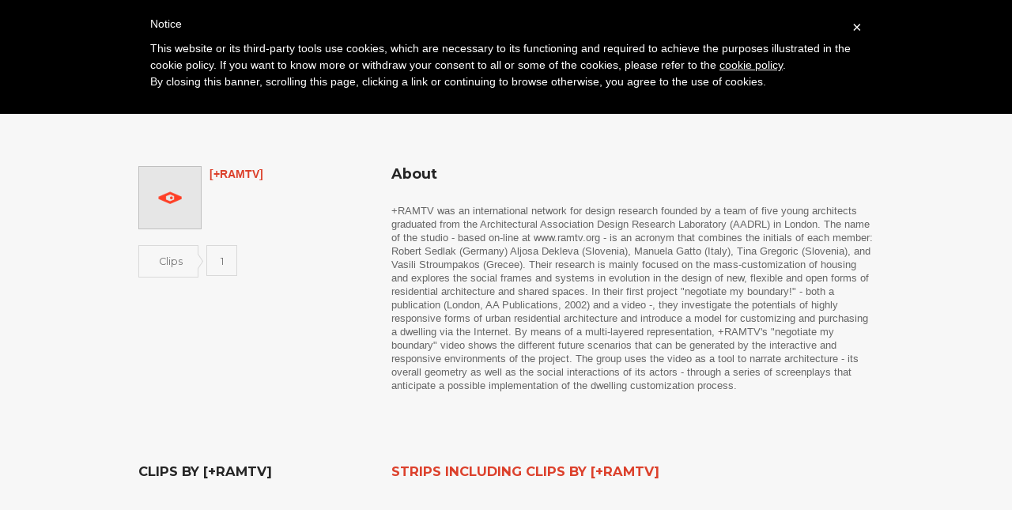

--- FILE ---
content_type: text/html; charset=utf-8
request_url: https://architectureplayer.com/authors/ramtv
body_size: 22971
content:
<!DOCTYPE html>
<html lang="en">
  <head>
    <meta charset="utf-8">
    <meta http-equiv="X-UA-Compatible" content="IE=edge">
    <meta name="viewport" content="width=device-width, initial-scale=1">
    <link rel="icon" type="image/png" href="/assets/favicon-195ae09485630a56181357a19dc79f639c542a0465480f9f900163483f7bcb91.png" />
    <title>Architecture Player</title>
    <link rel="stylesheet" href="/assets/application-965a0aaa7c0a4778e06b70a0d20f082ec75f4db023ac2f0165f2e2ca88683815.css" media="all" />
    <link rel="stylesheet" href="/assets/royalslider/royalslider-0707c89fc7852a6666a28a6393f81f26e56e45361a2ae1d2d71981cd79361c7f.css" media="all" />
    <link rel="stylesheet" href="/assets/royalslider/skins/default/rs-default-51064ea98c07f505993c4d3512c441c0dcfac9a82afc3d89501cb866016dbdbc.css" media="all" />
    <link rel="stylesheet" href="/assets/ap-a9f6c19ef40bd4eef75daecd22de543e17f4bc5ceacfcac300f35c40af190828.css" media="all" />
    <link href="//maxcdn.bootstrapcdn.com/font-awesome/4.2.0/css/font-awesome.min.css" rel="stylesheet">
    <title>Architecture Player</title>
<meta name="charset" content="utf-8" />
<meta name="X-UA-Compatible" content="IE=edge,chrome=1" />
<meta name="viewport" content="width=device-width" />
<meta property="og:url" content="https://architectureplayer.com/authors/ramtv" />
<meta property="og:type" content="article" />
<meta property="og:title" content="[+RAMTV] " />
<meta property="og:description" content="+RAMTV was an international network for design research founded by a team of five young architects graduated from the Architectural Association Design Research Laboratory (AADRL) in London. The name of the studio - based on-line at www.ramtv.org - is an acronym that combines the initials of each member: Robert Sedlak (Germany) Aljosa Dekleva (Slovenia), Manuela Gatto (Italy), Tina Gregoric (Slovenia), and Vasili Stroumpakos (Grecee). Their research is mainly focused on the mass-customization of housing and explores the social frames and systems in evolution in the design of new, flexible and open forms of residential architecture and shared spaces. In their first project "negotiate my boundary!" - both a publication (London, AA Publications, 2002) and a video -, they investigate the potentials of highly responsive forms of urban residential architecture and introduce a model for customizing and purchasing a dwelling via the Internet. By means of a multi-layered representation, +RAMTV's "negotiate my boundary" video shows the different future scenarios that can be generated by the interactive and responsive environments of the project. The group uses the video as a tool to narrate architecture - its overall geometry as well as the social interactions of its actors - through a series of screenplays that anticipate a possible implementation of the dwelling customization process." />
<meta property="og:image" content="profile_placeholder.png" />
<meta name="csrf-param" content="authenticity_token" />
<meta name="csrf-token" content="y0QvfKIBcLFaB2qYrpv7QrYucDb/p5aKGuL7Ak8cjBg/iFFFpsoyVyP8lzJfOBCRdMFHvdJZniQJGRw/5HmVgg==" />
<meta property="fb:app_id" content="564025210614622" />
<meta property="og:site_name" content="the Architecture Player" />
<meta property="article:publisher" content="https://www.facebook.com/pages/The-Architecture-Player/115498128635948" />
<meta property="twitter:image:src" content="profile_placeholder.png" />
<meta property="twitter:title" content="[+RAMTV] " />
<meta property="twitter:card" content="summary" />
<meta property="twitter:description" content="+RAMTV was an international network for design research founded by a team of five young architects graduated from the Architectural Association Design Research Laboratory (AADRL) in London. The..." />
<meta property="twitter:url" content="https://architectureplayer.com/authors/99" />
<meta property="twitter:domain" content="ArchitecturePlayer.com" />
<meta property="twitter:site" content="@thearchplayer" />
<meta property="twitter:creator" content="@thearchplayer" />

    <meta name="csrf-param" content="authenticity_token" />
<meta name="csrf-token" content="kO4wd2eyeS3oW89h3E6SH3rPALcxjlJe3YyeqXqY25dkIk5OY3k7y5GgMsst7XnMuCA3PBxwWvDOd3mU0f3CDQ==" />

    <!-- HTML5 Shim and Respond.js IE8 support of HTML5 elements and media queries -->
    <!-- WARNING: Respond.js doesn't work if you view the page via file:// -->
    <!--[if lt IE 9]>
      <script src="https://oss.maxcdn.com/html5shiv/3.7.2/html5shiv.min.js"></script>
      <script src="https://oss.maxcdn.com/respond/1.4.2/respond.min.js"></script>
    <![endif]-->
    
    <link href='https://fonts.googleapis.com/css?family=Montserrat:400,700' rel='stylesheet' type='text/css'>
    <script type="text/javascript">
	var _iub = _iub || [];
	_iub.csConfiguration = {
		cookiePolicyId: 464168,
		siteId: 174719,
		lang: "en"
	};
	(function (w, d) {
		var loader = function () { var s = d.createElement("script"), tag = d.getElementsByTagName("script")[0]; s.src = "//cdn.iubenda.com/cookie_solution/iubenda_cs.js"; tag.parentNode.insertBefore(s, tag); };
		if (w.addEventListener) { w.addEventListener("load", loader, false); } else if (w.attachEvent) { w.attachEvent("onload", loader); } else { w.onload = loader; }
	})(window, document);
</script>

  </head>
  <body>
    <div id="fb-root"></div>
<script>
  window.fbAsyncInit = function() {
    FB.init({
      appId      : '564025210614622',
      xfbml      : true,
      version    : 'v2.1'
    });
  };

  (function(d, s, id){
     var js, fjs = d.getElementsByTagName(s)[0];
     if (d.getElementById(id)) {return;}
     js = d.createElement(s); js.id = id;
     js.src = "//connect.facebook.net/en_US/sdk.js";
     fjs.parentNode.insertBefore(js, fjs);
   }(document, 'script', 'facebook-jssdk'));

</script>


    <nav class="navbar navbar-static-top" role="navigation">
  <div class="container">
    <div class="navbar-header">
      <a href="/strips"><img alt="Architecture Player" src="/assets/logo-120-deec1cd878a62c6373849759adf2b6db4851b9dc8dbbc665aa27d6bd1e7e43e1.png" /></a>
    </div>
    <ul class="nav navbar-nav">
        <li class="active"><a data-toggle="collapse" data-target="#sign-row">Log in</a></li>
      <li><a href="/about#about">About</a></li>
    </ul>
    <ul class="nav navbar-nav navbar-right">
      <li class="social"><a href="https://plus.google.com/103092016515222544743/posts" target="_blank"><img src="/assets/navbar_gplus-bc0a8e9a3cfa708633c6e9d942b2974b7e828319e89cddbab1f0f0ccf11854ca.png" /></a></li>
      <li class="social"><a href="https://www.facebook.com/pages/The-Architecture-Player/115498128635948" target="_blank"><img src="/assets/navbar_fb-8ca2e322d729f141753160948fe0efb9eb8d536ed4d92e5760b8d62196ae108b.png" /></a></li>
      <li class="social"><a href="https://twitter.com/thearchplayer" target="_blank"><img src="/assets/navbar_twitter-7341335c1858a8049919c81a8c8eee73b8ee13de095437b293028ab7c54dd971.png" /></a></li>
      <li class="search"><a data-toggle="collapse" data-target="#search-row" class="btn btn-default"><i class="fa fa-search"></i></a></li>
    </ul>
  </div>
</nav>
<div class="row sign-row collapse" id="sign-row">
  <ul class="nav nav-tabs" role="tablist">
    <li class="active"><a class="login-btn" href="#login" role="tab" data-toggle="tab">Login</a></li>
    <li class=""><a href="#signup" role="tab" data-toggle="tab">Signup</a></li>
  </ul>
  <div class="col-md-12">
    <div class="container">
      <div class="tab-content">
        <div class="tab-pane fade in active" id="login">
          <div class="row login-row-flashes">
  <div class="col-md-12">
    <div class="container">
      
      
    </div>
  </div>
</div>

<div class="row login-row-message">
  <div class="col-md-12">
    <div class="container">
      <h2>Sign up to receive our monthly newsletter and start discovering all the best videos from our platform, be updated on all our news, events and our Public Sessions.<br /><br />
        Are you an independent video author or an architect who makes films for introducing new projects?<br />
        By signing up you will be allowed to access your personal profile page<br />
        and submit your works for possible publication and exposure to our readers.
      </h2>
    </div>
  </div>
</div>

<div class="row social-logins">
  <div class="col-md-12">
    <div class="container">
      <a class="btn btn-large btn-facebook" rel="nofollow" data-method="post" href="/users/auth/facebook"><span><i class="fa fa-facebook"></i></span> Login with Facebook</a>
      <a class="btn btn-large btn-google" rel="nofollow" data-method="post" href="/users/auth/gplus"><span><i class="fa fa-google-plus"></i></span> Login with Google+</a>
    </div>
  </div>
</div>

<div class="row divider-row">
  <div class="col-md-12">
      <div class="divider"></div>
      <span class="or">or</span>
      <div class="divider"></div>
  </div>
</div>

<div class="row login-form">
  <div class="col-md-12">
    <div class="container">
      <form class="simple_form new_user" id="new_user" novalidate="novalidate" action="/users/sign_in" accept-charset="UTF-8" method="post"><input name="utf8" type="hidden" value="&#x2713;" autocomplete="off" /><input type="hidden" name="authenticity_token" value="J+9Rdz1nHm+JK1BeQospSjjfjobErB04tGb8H8duUo57FU6abePKTQNE2jplAI+CGEFhbbSjHE/Y46xymJHYaQ==" autocomplete="off" />
        <div class="row">
          <div class="col-md-4">
            <input id="sign-in-email" class="focus-on" autofocus="autofocus" placeholder="Email" tabindex="5" type="email" value="" name="user[email]" />
            <a class="recover_password" role="tab" data-toggle="tab" href="#signup">Not a member? SIGNUP!</a><br />
          </div>
          <div class="col-md-4">
            <input class="span3" placeholder="Password" tabindex="6" type="password" name="user[password]" id="user_password" />
            <a class="recover_password" href="/users/password/new">Forgot your password?</a><br />
          </div>
          <div class="col-md-4">
            <button type="submit" class="btn btn-large">Login</button>
          </div>
        </div>
</form>    </div>
  </div>
</div>

        </div>
        <div class="tab-pane fade" id="signup">
          <div class="row login-row-flashes">
  <div class="col-md-12">
    <div class="container">
      
      
    </div>
  </div>
</div>

<div class="row login-row-message">
  <div class="col-md-12">
    <div class="container">
      <h2>Sign up to receive our monthly newsletter and start discovering all the best videos from our platform, be updated on all our news, events and our Public Sessions.<br /><br />
        Are you an independent video author or an architect who makes films for introducing new projects?<br />
        By signing up you will be allowed to access your personal profile page<br />
        and submit your works for possible publication and exposure to our readers.
      </h2>
    </div>
  </div>
</div>

<div class="row social-logins">
  <div class="col-md-12">
    <div class="container">
      <a class="btn btn-large btn-facebook" rel="nofollow" data-method="post" href="/users/auth/facebook"><span><i class="fa fa-facebook"></i></span> Signup with Facebook</a>
      <a class="btn btn-large btn-google" rel="nofollow" data-method="post" href="/users/auth/gplus"><span><i class="fa fa-google-plus"></i></span> Signup with Google+</a>
    </div>
  </div>
</div>

<div class="row divider-row">
  <div class="col-md-12">
      <div class="divider"></div>
      <span class="or">or</span>
      <div class="divider"></div>
  </div>
</div>

<div class="row login-form">
  <div class="col-md-12">
    <div class="container">
      <form class="simple_form new_user" id="new_user" onSubmit="return checkSignupForm(this);" novalidate="novalidate" action="/users?redirect_to=signup" accept-charset="UTF-8" method="post"><input name="utf8" type="hidden" value="&#x2713;" autocomplete="off" /><input type="hidden" name="authenticity_token" value="2qzofkXyMyaWmriDUvgtj3skUEBZa4KJkNmmudednhQ2wutiOSl8JkqBcAaCLjYZhz5hGlM0yKTAgupZe+FE3Q==" autocomplete="off" />
        <div class="row" style="margin-bottom: 30px">
          <div class="col-md-4">
            <input id="sign-up-name" class="focus-on" autofocus="autofocus" required="required" placeholder="Name" tabindex="7" type="text" name="user[name]" />
          </div>
          <div class="col-md-4">
            <input id="sign-up-surname" class="focus-on" autofocus="autofocus" required="required" placeholder="Surname" tabindex="7" type="text" name="user[surname]" />
          </div>
        </div>
        <div class="row">
          <div class="col-md-4">
            <input id="sign-up-email" class="focus-on" autofocus="autofocus" required="required" placeholder="Email" tabindex="7" type="email" value="" name="user[email]" />
          </div>
          <div class="col-md-4">
            <input class="span3" placeholder="Password" tabindex="8" required="required" id="signup_user_password" type="password" name="user[password]" />
            <input class="span3" placeholder="Repeat password" tabindex="9" required="required" id="signup_user_password_confirmation" type="password" name="user[password_confirmation]" />
            <div class="alert alert-danger" id="signup_password_messages" style="display:none;margin-top:1em;"><strong>Error!</strong><br /><span></span></div>
          </div>
          <div class="col-md-4">
            <input type="text" id="confirm" name="confirm" style="display:none;">
            <button type="submit" class="btn btn-large">Signup (it's free!)</button>
            <div class="accept-terms">By signing up you accept our <a data-toggle="modal" href="#terms">Terms of Service <i class="fa fa-external-link"></i></a> and <a data-toggle="modal" href="#privacy_policy">Privacy Policy <i class="fa fa-external-link"></i></a></div>
          </div>
        </div>
</form>    </div>
  </div>
</div>

        </div>
      </div>
    </div>
  </div>
</div>
<div class="modal fade" id="terms" tabindex="-1" role="dialog">
  <div class="modal-dialog">
    <div class="modal-content">
      <div class="modal-header">
        <button type="button" class="close" data-dismiss="modal" aria-hidden="true">&times;</button>
        <h4 class="modal-title text-center">Terms of service</h4>
      </div>
      <div class="modal-body">
        <p>This Agreement documents the legally binding terms and conditions attached to the use of the Architecture Player website at <a href="http://www.architectureplayer.com">www.architectureplayer.com</a></p>
<p><a href="http://www.architectureplayer.com">www.architectureplayer.com</a> is referred to hereunder as &ldquo;the Architecture Player&rdquo; or &ldquo;Site&rdquo;. By using or accessing the Site in any way, viewing or browsing the Site, or adding your own content to the Site, you (referred to hereunder as &ldquo;you&rdquo; or &ldquo;User&rdquo;) are agreeing to be bound by these Terms of service.</p>
<br />
<p><u><strong>What is the Architecture Player</strong></u></p>
<p>The Architecture Player is a web platform, specialized in architecture videos. Its contents are curated by Image (via Venti Settembre 84, 50129 Firenze, Italy). Image offers to all authors of architecture videos the possibility of submitting their videos for possible publication on the Architecture Player. The Architecture Player collects information provided by the video authors interested in publishing their work on the Site. The editorial staff at the Architecture Player elaborates additional original editorial contents what will be associated to the videos selected for publication, in order to comment them and introduce them to its audience, in accordance with the criteria that inspire the editorial philosophy of the Site.</p>
<br />
<p><strong><u> Privacy<br /></p>
<p></u></strong>Your privacy rights are set forth in our <a href="http://www.architectureplayer.com/pages/privacy-policy">Privacy Policy</a>, which forms a part of this Agreement. Please review the Privacy Policy to learn about:<br />
- what information we may collect about you;<br />
- what we use that information for;<br />
- with whom we share that information.</p>
<br />
<p><u><strong>Access to the Site</strong></u></p>
<p>Access to the Architecture Player website is free and open to the public.</p>
<br />
<p><strong><u> Membership<br /></p>
<p></u></strong><em>Registration.</em> To submit videos to the Architecture Player, you must register either via Facebook or Google+ or by providing a valid email address and a password. By registering on the Site and completing the sign up form, you agree to provide correct, precise and complete personal information to the Architecture Player. If there are any changes to this personal information you will update the details held by the Architecture Player to ensure that they remain correct, complete and up-to-date. You agree not to use another person&rsquo;s identity or to use a false name. If some of the information you provide is false or imprecise, the Architecture Player reserves the right to suspend or cancel your access to restricted areas of the Site.</p>
<p><em> Newsletter.</em> The newsletter published by the Architecture Player is sent on a regular basis to all who register on the Site. Users may opt out of subscription to the newsletter by ticking the opt-out box on their Profile page or by following instructions provided in the newsletter.<br /></p>
<p><em> Account security.</em> You are responsible for all activity that occurs under your account, including any activity by unauthorized users. You must not allow others to use your account. You must safeguard the confidentiality of your password. If you are using a computer that others have access to, you must log out of your account after using the Architecture Player. If you become aware of an unauthorized access to your account, you must change your password and notify us immediately.</p>
<br />
<p><strong><u> Video submission guidelines</p>
<p></u></strong>- You can upload videos that you helped create (as director, editor, musician, motion graphics artist, actor, etc.) as long as you have the necessary permissions from the copyright holders. <br /></p>
<p>- You agree that Content you submit to the Architecture Player will not contain any third party copyright material, or material that is subject to other third party proprietary rights (including rights of privacy or rights of publicity), unless you have a formal licence or permission from the rightful owner, or are otherwise legally entitled to submit the material in question.<br /></p>
<p>- The Architecture Player reserves the right (but shall have no obligation) to decide whether the Content you submit complies with the content requirements set out in these Terms and may remove such Content and/or terminate your access for uploading Content which is in violation of these Terms at any time, without prior notice and at its sole discretion.</p>
<p>- It is a condition of your use of the Site that all the information you provide to the Architecture Player is correct, current and complete.</p>
<p>- After signing up, you may access your Profile page and upload videos to be submitted to the Architecture Player. For each video, you must provide some information which is required for registration (title, country, year of production, description, thumbnail) and some information which is optional (additional credits). All optional information will be useful for the editorial staff at the Architecture Player to be fully acquainted with the submitted video; we strongly encourage you to provide as much information on the videos you submit as possible.</p>
<p>- Our editorial staff reviews all videos submitted to the Architecture Player and, based on its editorial philosophy, will publish the ones it deems most commendable, in terms of their contents and artistic research. Each published video will be introduced by an original editorial commentary and associated to the author&rsquo;s (authors&rsquo;) biographical note. You will be informed if a video you submitted was selected and published by the Architecture Player.</p>
<p>- After submitting Content to the Architecture Player, you will always remain responsible for your Content, also after termination of your personal account. It is the Architecture Player&rsquo;s policy, in appropriate circumstances and at its discretion, to disable and/or terminate the accounts of any User who may infringe or repeatedly infringe the copyrights or other (intellectual property) rights of the Architecture Player and/or others.</p>
<br />
<p><strong><u> Video management</u></strong></p>
<p><p dir="ltr">The Architecture Player will only refer to the User who submitted the video to the Site. The User won't be able to modify or update any data relating to a video he/she submits to the Architecture Player. It will not be possible to modify or update data relating to a video once it is published on the Architecture Player. However, the Architecture Player editorial staff is available to complete information regarding credits for a video in case a third party, involved in the making of such video, requests it. All such requests will be evaluated by the Architecture Player editorial staff, on an individual basis.</p>
<br />
<p><strong><u> Content restrictions</p>
<p></u></strong>You may not submit any video, image, text, audio recording, or other work (collectively, &quot;Content&quot;) that:<br />
- Infringes any third party's copyrights or other rights (e.g., trademark, privacy rights, etc.);<br />
- Contains sexually explicit content or pornography (provided, however, that non-sexual nudity is permitted);<br />
- Contains hateful, defamatory, or discriminatory content or incites hatred against any individual or group;<br />
- Exploits minors;<br />
- Depicts unlawful acts or extreme violence;<br />
- Depicts animal cruelty or extreme violence towards animals;<br />
- Promotes fraudulent schemes, multi level marketing (MLM) schemes, get rich quick schemes, online gaming and gambling, cash gifting, work from home businesses, or any other dubious money-making ventures; or<br />
- Violates any law.<br />
<br />
  <br />
<strong><u> Intellectual property</u></strong></p>
<p dir="ltr">The Site and all of its original editorial contents (commentaries, etc.) are the sole property of the Architecture Player and are, as such, fully protected by the appropriate international copyright and other intellectual property rights laws. You may not use the Architecture Player webite, or content created thereon, for commercial purposes.</p>
<p dir="ltr">You may share or embed the Architecture Player content on a website, blog or social media platform for editorial purposes only (meaning relating to events that are newsworthy or of public interest) and provided you mention the source for such content, i.e. the Architecture Player website. Content that you share or embed from the Architecture Player may not be used: (i) for any commercial purpose (for example, in advertising, promotions or merchandising) or to suggest endorsement or sponsorship; (ii) in violation of any stated restriction; (iii) in a defamatory, pornographic or otherwise unlawful manner.<br />
  <br />
  <br />
<strong><u> Licenses granted by you<br />
<br />
</u></strong><em>Videos. License to the Architecture Player.</em> As between you and the Architecture Player, you own the video content (&quot;videos&quot;) that you submit to the Architecture Player. By submitting a video, you grant the Architecture Player and its affiliates a limited, worldwide, non-exclusive, royalty-free license and right to copy, transmit, distribute, publicly perform and display (through all media now known or hereafter created) your video (or its excerpts) for the purpose of (i) displaying the video within the Architecture Player; (ii) displaying the video on third party websites and applications through a video embed; (iii) allowing other users to play, download, and embed on third party websites the video, subject to your video privacy choices; (iii) promoting the Architecture Player; and (iv) archiving or preserving the video for disputes, legal proceedings, or investigations.<br />
<br />
<em> Videos. License to other users.</em> You further grant all users of the Architecture Player permission to view your videos for their personal, non-commercial purposes.<br />
<br />
<em> Non-video content.</em> As between you and the Architecture Player, you own all non-video content that you submit to the Architecture Player. You grant Architecture Player and its affiliates a worldwide, perpetual, irrevocable, non-exclusive, royalty-free license and right to copy, transmit, distribute, publicly perform and display (through all media now known or hereafter created), and make derivative works from your non-video content. In addition, you waive any so-called &quot;moral rights&quot; in your non-video content. You further grant all users of the Architecture Player permission to view your non-video content for their personal, non-commercial purposes. If you make suggestions to the Architecture Player on improving or adding new features to the Architecture Player, Architecture Player shall have the right to use your suggestions without any compensation to you.
<br />
<br />
<br />
<strong><u> Your representations and warranties<br />
<br />
</u></strong>For each piece of content that you submit, you represent and warrant that: (i) you have the right to submit the content to the Architecture Player and grant the licenses set forth above; (ii) Architecture Player will not need to obtain licenses from any third party or pay royalties to any third party; (iii) the content does not infringe any third party's rights, including intellectual property rights and privacy rights; and (iv) the content complies with this Agreement and all applicable laws.<br />
<br />
<br />
<strong><u> Indemnification<br />
<br />
</u></strong>You will indemnify, defend, and hold harmless the Architecture Player and its affiliates, directors, officers, employees, and agents, from and against all third party actions that: (i) arise from your activities on the Architecture Player; (ii) assert a violation by you of any term of this Agreement; or (iii) assert that any content you submitted to the Architecture Player violates any law or infringes any third party right, including any intellectual property or privacy right.<br />
<br />
<br />
<strong><u> Third party copyrights and other rights<br />
<br />
</u></strong>The Architecture Player respects the intellectual property rights of others. If you believe that your copyright has been infringed, please send us a notice at info@architectureplayer.com.<br />
<br />
<br />
<strong><u> Disclaimers<br />
<br />
</u></strong>The Architecture Player reserves the right to modify the Site. You are responsible for providing your own access (e.g., computer, mobile device, Internet connection, etc.) to the Architecture Player. The Architecture Player has no obligation to screen or monitor any content and does not guarantee that any content available on the Architecture Player complies with this Agreement or is suitable for all users.<br />
<br />
The Architecture Player provides its contents on an &quot;as is&quot; and &quot;as available&quot; basis. You therefore use the Architecture Player at your own risk. The Architecture Player expressly disclaims any and all warranties of any kind, whether express or implied, including, but not limited to the implied warranties of merchantability, fitness for a particular purpose, non-infringement, and any other warranty that might arise under any law. Without limiting the foregoing, the Architecture Player makes no representations or warranties:<br />
- That the Architecture Player will be permitted in your jurisdiction;<br />
- That the Architecture Player will be uninterrupted or error-free;<br />
- Concerning any content submitted by any member;<br />
- Concerning any third party's use of content that you submit;<br />
- That any content you submit will be made available on the Architecture Player or will be stored by the Architecture Player;<br />
- That the Architecture Player will meet your business or professional needs;<br />
- That Architecture Player will continue to support any particular feature of the Site; or<br />
- Concerning sites and resources outside of the Architecture Player, even if linked to from the Architecture Player.<br />
<br />
<br />
<strong><u> Limitation of liability<br />
<br />
</u></strong>To the fullest extent permitted by law, the Architecture Player shall not be liable for any direct, indirect, incidental, special, consequential, or exemplary damages, including but not limited to damages for loss of profits, goodwill, use, data or other intangible losses.<br />
<br />
<br />
<strong><u> Links to other websites<br />
<br />
</u></strong>Our Site does contain a number of links to other websites and online resources that are not owned or controlled by the Architecture Player. The Architecture Player has no control over, and therefore cannot assume responsibility for, the content or general practices of any of these third party sites and/or services. Therefore, we strongly advise you to read the entire terms and conditions and privacy policy of any site that you visit as a result of following a link that is posted on our site.<br />
<br />
<br />
<strong><u> Links from third party sites<br />
<br />
</u></strong>The Architecture Player may be linked from other websites that are not maintained by the Architecture Player or by Image. The Architecture Player and Image do not endorse and are not responsible for the content of any such other websites, including, without limitation, any references to the Architecture Player or links to the Site.<br />
<br />
<br />
<strong><u> Accuracy of information<br />
<br />
</u></strong>This site and its components are offered for informational purposes only. Our editorial staff makes all reasonable efforts to ensure that all information provided through this Site is accurate and current. The Architecture Player &nbsp;shall not be responsible or liable for the accuracy, usefulness or availability of any information transmitted or made available via the Site, and shall not be responsible or liable for any error or omissions in that information.<br />
<br />
<br />
<strong><u> Cookies<br />
<br />
</u></strong>Like most interactive web sites, the Architecture Player uses cookies to enable us to retrieve user details for each visit. Cookies are used in some areas of our site to enable the functionality of this area and ease of use for those people visiting.<br />
<br />
<br />
<u><strong>Advertisements</strong></u><br />
<br />
The Architecture Player website includes banner advertisements provided by Google AdSense. These advertisements are administered, sorted, and maintained by Google.<br />
<br />
<br />
<strong><u> Governing law<br />
<br />
</u></strong>These Terms of Service are governed in accordance with the laws of Italy. The district court of Firenze has the exclusive jurisdiction regarding any and all disputes arising from and/or relating to these Terms of Service. You irrevocably consent to bring any action to enforce these Terms of Service in the district court located in Firenze, Italy.<br />
<br />
<br />
<strong><u> Changes to this agreement<br />
<br />
</u></strong>The Architecture Player reserves the right to modify these Terms of Service at any time. Your decision to continue to visit and make use of the Site after such changes have been made constitutes your formal acceptance of the new Terms of Service. Therefore, we ask that you check and review this Agreement for such changes on an occasional basis. Should you not agree to any provision of this Agreement or any changes we make to this Agreement, we ask and advise that you do not use or continue to access the Architecture Player site immediately.<br />
<br />
<br />
<strong><u> Contact us<br />
<br />
</u></strong>If you have any questions about this Agreement, please feel free to contact us at <a href="mailto:info@architectureplayer.com">info@architectureplayer.com</a>.<br />
<br />
<br />
<br />
<br />
<em>This Agreement was last modified on October 20, 2014.</em><br />
      </div>
    </div>
  </div>
</div>

<div class="modal fade" id="privacy_policy" tabindex="-1" role="dialog">
  <div class="modal-dialog">
    <div class="modal-content">
      <div class="modal-header">
        <button type="button" class="close" data-dismiss="modal" aria-hidden="true">&times;</button>
        <h4 class="modal-title text-center">Privacy policy</h4>
      </div>
      <div class="modal-body">
        <a href="//www.iubenda.com/privacy-policy/464168" class="iubenda-nostyle no-brand iub-body-embed iubenda-embed" title="Privacy Policy">Privacy Policy</a><script type="text/javascript">(function (w,d) {var loader = function () {var s = d.createElement("script"), tag = d.getElementsByTagName("script")[0]; s.src = "//cdn.iubenda.com/iubenda.js"; tag.parentNode.insertBefore(s,tag);}; if(w.addEventListener){w.addEventListener("load", loader, false);}else if(w.attachEvent){w.attachEvent("onload", loader);}else{w.onload = loader;}})(window, document);</script>
      </div>
    </div>
  </div>
</div>



<div class="row search-row collapse" id="search-row">
  <div class="col-md-12">
    <div class="container">
      <button type="button" class="close" data-toggle="collapse" data-target="#search-row"><span aria-hidden="true">&times;</span><span class="sr-only">Close</span></button>
      <form class="search-form" action="/search/query" accept-charset="UTF-8" method="get"><input name="utf8" type="hidden" value="&#x2713;" autocomplete="off" />
        <div class="row">
          <div class="col-md-8">
            <input type="text" name="q" id="search-field" class="focus-on" autofocus="autofocus" placeholder="Search for titles, authors, architects, keywords" tabindex="1" />
          </div>
          <div class="col-md-2">
            <button type="submit" class="btn btn-large">Search</button>
          </div>
        </div>
</form>      <div class="row">
        <div class="col-md-12">
          <div class="tags-intro">or pick a random <span>keyword:</span></div>
          <div id="keywords_carousel" class="tags carousel slide" data-ride="carousel" data-interval="false">
            <div class="row">
              <div class="col-md-10">
                <div class="carousel-inner" role="listbox">
                    <div class="item active">
                      <a class="label label-tag" href="/search/tags/town%20planning">town planning</a><a class="label label-tag" href="/search/tags/turin">turin</a><a class="label label-tag" href="/search/tags/pavilion">pavilion</a><a class="label label-tag" href="/search/tags/growth">growth</a><a class="label label-tag" href="/search/tags/bim">bim</a><a class="label label-tag" href="/search/tags/graffiti">graffiti</a><a class="label label-tag" href="/search/tags/playground">playground</a><a class="label label-tag" href="/search/tags/experimental">experimental</a><a class="label label-tag" href="/search/tags/housing%20crisis">housing crisis</a>
                    </div>
                    <div class="item">
                      <a class="label label-tag" href="/search/tags/listed%20building">listed building</a><a class="label label-tag" href="/search/tags/montage">montage</a><a class="label label-tag" href="/search/tags/mall">mall</a><a class="label label-tag" href="/search/tags/science-fiction">science-fiction</a><a class="label label-tag" href="/search/tags/train">train</a><a class="label label-tag" href="/search/tags/free%20time">free time</a><a class="label label-tag" href="/search/tags/monastry">monastry</a><a class="label label-tag" href="/search/tags/artificial">artificial</a><a class="label label-tag" href="/search/tags/recycling">recycling</a>
                    </div>
                    <div class="item">
                      <a class="label label-tag" href="/search/tags/urban%20agriculture">urban agriculture</a><a class="label label-tag" href="/search/tags/waterfront">waterfront</a><a class="label label-tag" href="/search/tags/virtual">virtual</a><a class="label label-tag" href="/search/tags/radical%20architecture">radical architecture</a><a class="label label-tag" href="/search/tags/portugal">portugal</a><a class="label label-tag" href="/search/tags/surrealism">surrealism</a><a class="label label-tag" href="/search/tags/market">market</a><a class="label label-tag" href="/search/tags/office%20building">office building</a><a class="label label-tag" href="/search/tags/sustainable%20design">sustainable design</a>
                    </div>
                    <div class="item">
                      <a class="label label-tag" href="/search/tags/walk">walk</a><a class="label label-tag" href="/search/tags/street%20furniture">street furniture</a><a class="label label-tag" href="/search/tags/bicycle">bicycle</a><a class="label label-tag" href="/search/tags/post%20industrial%20landscape">post industrial landscape</a><a class="label label-tag" href="/search/tags/activism">activism</a><a class="label label-tag" href="/search/tags/park">park</a><a class="label label-tag" href="/search/tags/culture">culture</a><a class="label label-tag" href="/search/tags/responsive%20environment">responsive environment</a><a class="label label-tag" href="/search/tags/pop%20up">pop up</a>
                    </div>
                    <div class="item">
                      <a class="label label-tag" href="/search/tags/urban%20prototype">urban prototype</a><a class="label label-tag" href="/search/tags/urban%20landscape">urban landscape</a><a class="label label-tag" href="/search/tags/catalunya">catalunya</a><a class="label label-tag" href="/search/tags/graft">graft</a><a class="label label-tag" href="/search/tags/ceramic">ceramic</a><a class="label label-tag" href="/search/tags/bjarke%20ingels">bjarke ingels</a><a class="label label-tag" href="/search/tags/food">food</a><a class="label label-tag" href="/search/tags/language">language</a><a class="label label-tag" href="/search/tags/cross%20section">cross section</a>
                    </div>
                    <div class="item">
                      <a class="label label-tag" href="/search/tags/rotoscoping">rotoscoping</a><a class="label label-tag" href="/search/tags/construction">construction</a><a class="label label-tag" href="/search/tags/student%20housing">student housing</a><a class="label label-tag" href="/search/tags/coast">coast</a><a class="label label-tag" href="/search/tags/voice">voice</a><a class="label label-tag" href="/search/tags/infrastructure">infrastructure</a><a class="label label-tag" href="/search/tags/icon">icon</a><a class="label label-tag" href="/search/tags/digital%20fabrication">digital fabrication</a><a class="label label-tag" href="/search/tags/climate%20change">climate change</a>
                    </div>
                    <div class="item">
                      <a class="label label-tag" href="/search/tags/anonymous%20architecture">anonymous architecture</a><a class="label label-tag" href="/search/tags/education">education</a><a class="label label-tag" href="/search/tags/abandoned%20space">abandoned space</a><a class="label label-tag" href="/search/tags/competition">competition</a><a class="label label-tag" href="/search/tags/milestones">milestones</a><a class="label label-tag" href="/search/tags/diller%20scofidio%20+%20renfro">diller scofidio + renfro</a><a class="label label-tag" href="/search/tags/storyboard">storyboard</a><a class="label label-tag" href="/search/tags/parametric%20design">parametric design</a><a class="label label-tag" href="/search/tags/domesticity">domesticity</a>
                    </div>
                    <div class="item">
                      <a class="label label-tag" href="/search/tags/visit">visit</a><a class="label label-tag" href="/search/tags/m%C3%B6bius">möbius</a><a class="label label-tag" href="/search/tags/context">context</a><a class="label label-tag" href="/search/tags/bank">bank</a><a class="label label-tag" href="/search/tags/hygiene">hygiene</a><a class="label label-tag" href="/search/tags/conversation">conversation</a><a class="label label-tag" href="/search/tags/digital%20animation">digital animation</a><a class="label label-tag" href="/search/tags/full%20automation">full automation</a><a class="label label-tag" href="/search/tags/identity">identity</a>
                    </div>
                    <div class="item">
                      <a class="label label-tag" href="/search/tags/care">care</a><a class="label label-tag" href="/search/tags/library">library</a><a class="label label-tag" href="/search/tags/ivrea">ivrea</a><a class="label label-tag" href="/search/tags/multimedia">multimedia</a><a class="label label-tag" href="/search/tags/wetland">wetland</a><a class="label label-tag" href="/search/tags/collage">collage</a><a class="label label-tag" href="/search/tags/anthropocene">anthropocene</a><a class="label label-tag" href="/search/tags/earthquake">earthquake</a><a class="label label-tag" href="/search/tags/abstract">abstract</a>
                    </div>
                    <div class="item">
                      <a class="label label-tag" href="/search/tags/public%20art">public art</a><a class="label label-tag" href="/search/tags/prison">prison</a><a class="label label-tag" href="/search/tags/buckminster%20fuller">buckminster fuller</a><a class="label label-tag" href="/search/tags/rehabilitation">rehabilitation</a><a class="label label-tag" href="/search/tags/brooklyn">brooklyn</a><a class="label label-tag" href="/search/tags/ironic">ironic</a><a class="label label-tag" href="/search/tags/hospital">hospital</a><a class="label label-tag" href="/search/tags/housing%20system">housing system</a><a class="label label-tag" href="/search/tags/campus">campus</a>
                    </div>
                    <div class="item">
                      <a class="label label-tag" href="/search/tags/action">action</a><a class="label label-tag" href="/search/tags/river">river</a><a class="label label-tag" href="/search/tags/minimalism">minimalism</a><a class="label label-tag" href="/search/tags/urban%20action">urban action</a><a class="label label-tag" href="/search/tags/bus">bus</a><a class="label label-tag" href="/search/tags/ski">ski</a><a class="label label-tag" href="/search/tags/screen">screen</a><a class="label label-tag" href="/search/tags/zha">zha</a><a class="label label-tag" href="/search/tags/urban%20development">urban development</a>
                    </div>
                    <div class="item">
                      <a class="label label-tag" href="/search/tags/store">store</a><a class="label label-tag" href="/search/tags/children">children</a><a class="label label-tag" href="/search/tags/material">material</a><a class="label label-tag" href="/search/tags/ephemeral">ephemeral</a><a class="label label-tag" href="/search/tags/apocalypse">apocalypse</a><a class="label label-tag" href="/search/tags/italy">italy</a><a class="label label-tag" href="/search/tags/3d%20animation">3d animation</a><a class="label label-tag" href="/search/tags/collection">collection</a><a class="label label-tag" href="/search/tags/sacred%20space">sacred space</a>
                    </div>
                    <div class="item">
                      <a class="label label-tag" href="/search/tags/rural">rural</a><a class="label label-tag" href="/search/tags/mapping">mapping</a><a class="label label-tag" href="/search/tags/rock">rock</a><a class="label label-tag" href="/search/tags/free%20runners">free runners</a><a class="label label-tag" href="/search/tags/cultural%20centre">cultural centre</a><a class="label label-tag" href="/search/tags/videoportfolio">videoportfolio</a><a class="label label-tag" href="/search/tags/fiction">fiction</a><a class="label label-tag" href="/search/tags/tower">tower</a><a class="label label-tag" href="/search/tags/miguel%20de%20guzman">miguel de guzman</a>
                    </div>
                    <div class="item">
                      <a class="label label-tag" href="/search/tags/paradox">paradox</a><a class="label label-tag" href="/search/tags/paranoia">paranoia</a><a class="label label-tag" href="/search/tags/commuters">commuters</a><a class="label label-tag" href="/search/tags/soundscape">soundscape</a><a class="label label-tag" href="/search/tags/multimedia%20art">multimedia art</a><a class="label label-tag" href="/search/tags/north%20pole">north pole</a><a class="label label-tag" href="/search/tags/detroit">detroit</a><a class="label label-tag" href="/search/tags/residential">residential</a><a class="label label-tag" href="/search/tags/lodgment">lodgment</a>
                    </div>
                    <div class="item">
                      <a class="label label-tag" href="/search/tags/aftermath">aftermath</a><a class="label label-tag" href="/search/tags/oostcampus">oostcampus</a><a class="label label-tag" href="/search/tags/visual%20communication">visual communication</a><a class="label label-tag" href="/search/tags/puppet">puppet</a><a class="label label-tag" href="/search/tags/second%20hand">second hand</a><a class="label label-tag" href="/search/tags/storytelling">storytelling</a><a class="label label-tag" href="/search/tags/lifestyle">lifestyle</a><a class="label label-tag" href="/search/tags/office%20activity">office activity</a><a class="label label-tag" href="/search/tags/blur">blur</a>
                    </div>
                    <div class="item">
                      <a class="label label-tag" href="/search/tags/industrial%20archaeology">industrial archaeology</a><a class="label label-tag" href="/search/tags/countryside">countryside</a><a class="label label-tag" href="/search/tags/periphery">periphery</a><a class="label label-tag" href="/search/tags/seating">seating</a><a class="label label-tag" href="/search/tags/elders">elders</a><a class="label label-tag" href="/search/tags/happening">happening</a><a class="label label-tag" href="/search/tags/video-reportage">video-reportage</a><a class="label label-tag" href="/search/tags/garbage">garbage</a><a class="label label-tag" href="/search/tags/16mm">16mm</a>
                    </div>
                    <div class="item">
                      <a class="label label-tag" href="/search/tags/simplicity">simplicity</a><a class="label label-tag" href="/search/tags/noises">noises</a><a class="label label-tag" href="/search/tags/postman">postman</a><a class="label label-tag" href="/search/tags/university">university</a><a class="label label-tag" href="/search/tags/picture-story">picture-story</a><a class="label label-tag" href="/search/tags/mobile">mobile</a><a class="label label-tag" href="/search/tags/reflection">reflection</a><a class="label label-tag" href="/search/tags/desert">desert</a><a class="label label-tag" href="/search/tags/wireframe">wireframe</a>
                    </div>
                    <div class="item">
                      <a class="label label-tag" href="/search/tags/animals">animals</a><a class="label label-tag" href="/search/tags/clay">clay</a><a class="label label-tag" href="/search/tags/measurement">measurement</a><a class="label label-tag" href="/search/tags/carlos%20arroyo">carlos arroyo</a><a class="label label-tag" href="/search/tags/interview">interview</a><a class="label label-tag" href="/search/tags/research">research</a><a class="label label-tag" href="/search/tags/town%20stories">town stories</a><a class="label label-tag" href="/search/tags/brutalism">brutalism</a><a class="label label-tag" href="/search/tags/hotel">hotel</a>
                    </div>
                    <div class="item">
                      <a class="label label-tag" href="/search/tags/simon%20prize">simon prize</a><a class="label label-tag" href="/search/tags/studio%20visit">studio visit</a><a class="label label-tag" href="/search/tags/atmospheric">atmospheric</a><a class="label label-tag" href="/search/tags/cultural">cultural</a><a class="label label-tag" href="/search/tags/horizon">horizon</a><a class="label label-tag" href="/search/tags/industrial%20area">industrial area</a><a class="label label-tag" href="/search/tags/ecology">ecology</a><a class="label label-tag" href="/search/tags/photomontage">photomontage</a><a class="label label-tag" href="/search/tags/environment">environment</a>
                    </div>
                    <div class="item">
                      <a class="label label-tag" href="/search/tags/clothes">clothes</a><a class="label label-tag" href="/search/tags/reuse">reuse</a><a class="label label-tag" href="/search/tags/masterplan">masterplan</a><a class="label label-tag" href="/search/tags/public">public</a><a class="label label-tag" href="/search/tags/high-density">high-density</a><a class="label label-tag" href="/search/tags/textile">textile</a><a class="label label-tag" href="/search/tags/fire">fire</a><a class="label label-tag" href="/search/tags/economy">economy</a><a class="label label-tag" href="/search/tags/students%20work">students work</a>
                    </div>
                    <div class="item">
                      <a class="label label-tag" href="/search/tags/sustainability">sustainability</a><a class="label label-tag" href="/search/tags/house">house</a><a class="label label-tag" href="/search/tags/rome">rome</a><a class="label label-tag" href="/search/tags/cgi">cgi</a><a class="label label-tag" href="/search/tags/olympics">olympics</a><a class="label label-tag" href="/search/tags/heritage">heritage</a><a class="label label-tag" href="/search/tags/assembly">assembly</a><a class="label label-tag" href="/search/tags/digital%20model">digital model</a><a class="label label-tag" href="/search/tags/tradition">tradition</a>
                    </div>
                    <div class="item">
                      <a class="label label-tag" href="/search/tags/garden">garden</a><a class="label label-tag" href="/search/tags/theory">theory</a><a class="label label-tag" href="/search/tags/experience">experience</a><a class="label label-tag" href="/search/tags/copenhagen">copenhagen</a><a class="label label-tag" href="/search/tags/computation">computation</a><a class="label label-tag" href="/search/tags/redisegn">redisegn</a><a class="label label-tag" href="/search/tags/daily%20use">daily use</a><a class="label label-tag" href="/search/tags/split%20screen">split screen</a><a class="label label-tag" href="/search/tags/migration">migration</a>
                    </div>
                    <div class="item">
                      <a class="label label-tag" href="/search/tags/hallucination">hallucination</a><a class="label label-tag" href="/search/tags/portrait">portrait</a><a class="label label-tag" href="/search/tags/scenario">scenario</a><a class="label label-tag" href="/search/tags/bioart">bioart</a><a class="label label-tag" href="/search/tags/poem">poem</a><a class="label label-tag" href="/search/tags/biennale">biennale</a><a class="label label-tag" href="/search/tags/under%20construction">under construction</a><a class="label label-tag" href="/search/tags/educational">educational</a><a class="label label-tag" href="/search/tags/lake">lake</a>
                    </div>
                    <div class="item">
                      <a class="label label-tag" href="/search/tags/teather">teather</a><a class="label label-tag" href="/search/tags/wilderness">wilderness</a><a class="label label-tag" href="/search/tags/concept">concept</a><a class="label label-tag" href="/search/tags/tourism">tourism</a><a class="label label-tag" href="/search/tags/still%20image">still image</a><a class="label label-tag" href="/search/tags/expression">expression</a><a class="label label-tag" href="/search/tags/india">india</a><a class="label label-tag" href="/search/tags/do%20it%20yourself">do it yourself</a><a class="label label-tag" href="/search/tags/corten">corten</a>
                    </div>
                    <div class="item">
                      <a class="label label-tag" href="/search/tags/auditorium">auditorium</a><a class="label label-tag" href="/search/tags/student">student</a><a class="label label-tag" href="/search/tags/noisy%20images">noisy images</a><a class="label label-tag" href="/search/tags/daily%20life">daily life</a><a class="label label-tag" href="/search/tags/pathological">pathological</a><a class="label label-tag" href="/search/tags/documentary">documentary</a><a class="label label-tag" href="/search/tags/luxury">luxury</a><a class="label label-tag" href="/search/tags/the%20new%20normal">the new normal</a><a class="label label-tag" href="/search/tags/new%20york">new york</a>
                    </div>
                    <div class="item">
                      <a class="label label-tag" href="/search/tags/prisoners">prisoners</a><a class="label label-tag" href="/search/tags/cnc">cnc</a><a class="label label-tag" href="/search/tags/tokyo">tokyo</a><a class="label label-tag" href="/search/tags/manifesto%20novel">manifesto novel</a><a class="label label-tag" href="/search/tags/london">london</a><a class="label label-tag" href="/search/tags/stilt">stilt</a><a class="label label-tag" href="/search/tags/journey">journey</a><a class="label label-tag" href="/search/tags/shared%20space">shared space</a><a class="label label-tag" href="/search/tags/amphitheater">amphitheater</a>
                    </div>
                    <div class="item">
                      <a class="label label-tag" href="/search/tags/western">western</a><a class="label label-tag" href="/search/tags/slums">slums</a><a class="label label-tag" href="/search/tags/moscow">moscow</a><a class="label label-tag" href="/search/tags/collective">collective</a><a class="label label-tag" href="/search/tags/dress">dress</a><a class="label label-tag" href="/search/tags/showroom">showroom</a><a class="label label-tag" href="/search/tags/metal">metal</a><a class="label label-tag" href="/search/tags/adria%20goula">adria goula</a><a class="label label-tag" href="/search/tags/mexico%20city">mexico city</a>
                    </div>
                    <div class="item">
                      <a class="label label-tag" href="/search/tags/vr">vr</a><a class="label label-tag" href="/search/tags/stadium">stadium</a><a class="label label-tag" href="/search/tags/commercial">commercial</a><a class="label label-tag" href="/search/tags/stopmotion">stopmotion</a><a class="label label-tag" href="/search/tags/people">people</a><a class="label label-tag" href="/search/tags/illusion">illusion</a><a class="label label-tag" href="/search/tags/comics">comics</a><a class="label label-tag" href="/search/tags/ruins">ruins</a><a class="label label-tag" href="/search/tags/feminism">feminism</a>
                    </div>
                    <div class="item">
                      <a class="label label-tag" href="/search/tags/virtual%20experience">virtual experience</a><a class="label label-tag" href="/search/tags/body">body</a><a class="label label-tag" href="/search/tags/profile">profile</a><a class="label label-tag" href="/search/tags/construction%20site">construction site</a><a class="label label-tag" href="/search/tags/competitions">competitions</a><a class="label label-tag" href="/search/tags/signs">signs</a><a class="label label-tag" href="/search/tags/invasion">invasion</a><a class="label label-tag" href="/search/tags/home">home</a><a class="label label-tag" href="/search/tags/street%20art">street art</a>
                    </div>
                    <div class="item">
                      <a class="label label-tag" href="/search/tags/view%20masters">view masters</a><a class="label label-tag" href="/search/tags/school">school</a><a class="label label-tag" href="/search/tags/clone">clone</a><a class="label label-tag" href="/search/tags/skyscraper">skyscraper</a><a class="label label-tag" href="/search/tags/ideal%20house">ideal house</a><a class="label label-tag" href="/search/tags/workplace">workplace</a><a class="label label-tag" href="/search/tags/masters">masters</a><a class="label label-tag" href="/search/tags/vegetable">vegetable</a><a class="label label-tag" href="/search/tags/ngo">ngo</a>
                    </div>
                    <div class="item">
                      <a class="label label-tag" href="/search/tags/neighborhood">neighborhood</a><a class="label label-tag" href="/search/tags/live%20footage">live footage</a><a class="label label-tag" href="/search/tags/white">white</a><a class="label label-tag" href="/search/tags/strelka">strelka</a><a class="label label-tag" href="/search/tags/2a+p%2Fa">2a+p/a</a><a class="label label-tag" href="/search/tags/anthropology">anthropology</a><a class="label label-tag" href="/search/tags/party">party</a><a class="label label-tag" href="/search/tags/urban%20design">urban design</a><a class="label label-tag" href="/search/tags/prop">prop</a>
                    </div>
                    <div class="item">
                      <a class="label label-tag" href="/search/tags/prototype">prototype</a><a class="label label-tag" href="/search/tags/disaster">disaster</a><a class="label label-tag" href="/search/tags/film%20essay">film essay</a><a class="label label-tag" href="/search/tags/planning">planning</a><a class="label label-tag" href="/search/tags/buildings">buildings</a><a class="label label-tag" href="/search/tags/warehouse">warehouse</a><a class="label label-tag" href="/search/tags/restoration">restoration</a><a class="label label-tag" href="/search/tags/williamsburg">williamsburg</a><a class="label label-tag" href="/search/tags/mixed%20building">mixed building</a>
                    </div>
                    <div class="item">
                      <a class="label label-tag" href="/search/tags/refurbishment">refurbishment</a><a class="label label-tag" href="/search/tags/residence">residence</a><a class="label label-tag" href="/search/tags/theoretical">theoretical</a><a class="label label-tag" href="/search/tags/mathematics">mathematics</a><a class="label label-tag" href="/search/tags/bogot%C3%A0">bogotà</a><a class="label label-tag" href="/search/tags/modern%20architecture">modern architecture</a><a class="label label-tag" href="/search/tags/culver%20city">culver city</a><a class="label label-tag" href="/search/tags/smog">smog</a><a class="label label-tag" href="/search/tags/space">space</a>
                    </div>
                    <div class="item">
                      <a class="label label-tag" href="/search/tags/situations">situations</a><a class="label label-tag" href="/search/tags/interactive%20fa%C3%A7ade">interactive façade</a><a class="label label-tag" href="/search/tags/greenery">greenery</a><a class="label label-tag" href="/search/tags/coworking">coworking</a><a class="label label-tag" href="/search/tags/art">art</a><a class="label label-tag" href="/search/tags/canopy">canopy</a><a class="label label-tag" href="/search/tags/project">project</a><a class="label label-tag" href="/search/tags/end">end</a><a class="label label-tag" href="/search/tags/participation">participation</a>
                    </div>
                    <div class="item">
                      <a class="label label-tag" href="/search/tags/vod">vod</a><a class="label label-tag" href="/search/tags/building">building</a><a class="label label-tag" href="/search/tags/ritual">ritual</a><a class="label label-tag" href="/search/tags/on%20demand">on demand</a><a class="label label-tag" href="/search/tags/old">old</a><a class="label label-tag" href="/search/tags/cultural%20center">cultural center</a><a class="label label-tag" href="/search/tags/gentrification">gentrification</a><a class="label label-tag" href="/search/tags/simulated%20reality">simulated reality</a><a class="label label-tag" href="/search/tags/social">social</a>
                    </div>
                    <div class="item">
                      <a class="label label-tag" href="/search/tags/building%20site">building site</a><a class="label label-tag" href="/search/tags/death">death</a><a class="label label-tag" href="/search/tags/cabin">cabin</a><a class="label label-tag" href="/search/tags/sound">sound</a><a class="label label-tag" href="/search/tags/blank">blank</a><a class="label label-tag" href="/search/tags/play">play</a><a class="label label-tag" href="/search/tags/kindergarten">kindergarten</a><a class="label label-tag" href="/search/tags/intimacy">intimacy</a><a class="label label-tag" href="/search/tags/books">books</a>
                    </div>
                    <div class="item">
                      <a class="label label-tag" href="/search/tags/clubhouse">clubhouse</a><a class="label label-tag" href="/search/tags/learning">learning</a><a class="label label-tag" href="/search/tags/promo">promo</a><a class="label label-tag" href="/search/tags/steel">steel</a><a class="label label-tag" href="/search/tags/data">data</a><a class="label label-tag" href="/search/tags/urban%20vision">urban vision</a><a class="label label-tag" href="/search/tags/portfolio">portfolio</a><a class="label label-tag" href="/search/tags/dog">dog</a><a class="label label-tag" href="/search/tags/prison%20design">prison design</a>
                    </div>
                    <div class="item">
                      <a class="label label-tag" href="/search/tags/study">study</a><a class="label label-tag" href="/search/tags/singers">singers</a><a class="label label-tag" href="/search/tags/cradle-to-cradle%20design">cradle-to-cradle design</a><a class="label label-tag" href="/search/tags/augmented%20reality">augmented reality</a><a class="label label-tag" href="/search/tags/characters">characters</a><a class="label label-tag" href="/search/tags/picture">picture</a><a class="label label-tag" href="/search/tags/speculative">speculative</a><a class="label label-tag" href="/search/tags/nature">nature</a><a class="label label-tag" href="/search/tags/aerial%20footage">aerial footage</a>
                    </div>
                    <div class="item">
                      <a class="label label-tag" href="/search/tags/image">image</a><a class="label label-tag" href="/search/tags/series">series</a><a class="label label-tag" href="/search/tags/corporate">corporate</a><a class="label label-tag" href="/search/tags/beginnings">beginnings</a><a class="label label-tag" href="/search/tags/square">square</a><a class="label label-tag" href="/search/tags/imaginary">imaginary</a><a class="label label-tag" href="/search/tags/animation">animation</a><a class="label label-tag" href="/search/tags/postwork">postwork</a><a class="label label-tag" href="/search/tags/green%20building">green building</a>
                    </div>
                    <div class="item">
                      <a class="label label-tag" href="/search/tags/workshop">workshop</a><a class="label label-tag" href="/search/tags/design">design</a><a class="label label-tag" href="/search/tags/monument">monument</a><a class="label label-tag" href="/search/tags/catastrophe">catastrophe</a><a class="label label-tag" href="/search/tags/hyperterritories">hyperterritories</a><a class="label label-tag" href="/search/tags/sport">sport</a><a class="label label-tag" href="/search/tags/decepting">decepting</a><a class="label label-tag" href="/search/tags/infographic">infographic</a><a class="label label-tag" href="/search/tags/marketing%20film">marketing film</a>
                    </div>
                    <div class="item">
                      <a class="label label-tag" href="/search/tags/penitentiary">penitentiary</a><a class="label label-tag" href="/search/tags/mountain">mountain</a><a class="label label-tag" href="/search/tags/politics">politics</a><a class="label label-tag" href="/search/tags/residency">residency</a><a class="label label-tag" href="/search/tags/industrial%20building">industrial building</a><a class="label label-tag" href="/search/tags/kick%20starter%20campaign">kick starter campaign</a><a class="label label-tag" href="/search/tags/theather">theather</a><a class="label label-tag" href="/search/tags/stone">stone</a><a class="label label-tag" href="/search/tags/communication">communication</a>
                    </div>
                    <div class="item">
                      <a class="label label-tag" href="/search/tags/zaha%20hadid%20architects">zaha hadid architects</a><a class="label label-tag" href="/search/tags/mixed%20media">mixed media</a><a class="label label-tag" href="/search/tags/football">football</a><a class="label label-tag" href="/search/tags/itinerant">itinerant</a><a class="label label-tag" href="/search/tags/becoming">becoming</a><a class="label label-tag" href="/search/tags/dance">dance</a><a class="label label-tag" href="/search/tags/photography">photography</a><a class="label label-tag" href="/search/tags/road">road</a><a class="label label-tag" href="/search/tags/parkour">parkour</a>
                    </div>
                    <div class="item">
                      <a class="label label-tag" href="/search/tags/jewish">jewish</a><a class="label label-tag" href="/search/tags/live-footage">live-footage</a><a class="label label-tag" href="/search/tags/adaptation">adaptation</a><a class="label label-tag" href="/search/tags/temporary%20structure">temporary structure</a><a class="label label-tag" href="/search/tags/architecture">architecture</a><a class="label label-tag" href="/search/tags/life">life</a><a class="label label-tag" href="/search/tags/objects">objects</a><a class="label label-tag" href="/search/tags/shell">shell</a><a class="label label-tag" href="/search/tags/automation">automation</a>
                    </div>
                    <div class="item">
                      <a class="label label-tag" href="/search/tags/centre">centre</a><a class="label label-tag" href="/search/tags/bern">bern</a><a class="label label-tag" href="/search/tags/texture">texture</a><a class="label label-tag" href="/search/tags/vineyard">vineyard</a><a class="label label-tag" href="/search/tags/routine">routine</a><a class="label label-tag" href="/search/tags/sharing">sharing</a><a class="label label-tag" href="/search/tags/rendering">rendering</a><a class="label label-tag" href="/search/tags/art%20center">art center</a><a class="label label-tag" href="/search/tags/metabolic%20architecture">metabolic architecture</a>
                    </div>
                    <div class="item">
                      <a class="label label-tag" href="/search/tags/movement">movement</a><a class="label label-tag" href="/search/tags/history">history</a><a class="label label-tag" href="/search/tags/book">book</a><a class="label label-tag" href="/search/tags/exhibition">exhibition</a><a class="label label-tag" href="/search/tags/empty%20space">empty space</a><a class="label label-tag" href="/search/tags/preservation">preservation</a><a class="label label-tag" href="/search/tags/roof">roof</a><a class="label label-tag" href="/search/tags/expectation">expectation</a><a class="label label-tag" href="/search/tags/prefabrication">prefabrication</a>
                    </div>
                    <div class="item">
                      <a class="label label-tag" href="/search/tags/brick">brick</a><a class="label label-tag" href="/search/tags/simple">simple</a><a class="label label-tag" href="/search/tags/interaction">interaction</a><a class="label label-tag" href="/search/tags/shop">shop</a><a class="label label-tag" href="/search/tags/celebration">celebration</a><a class="label label-tag" href="/search/tags/renovation">renovation</a><a class="label label-tag" href="/search/tags/iconic%20buildings">iconic buildings</a><a class="label label-tag" href="/search/tags/revitalization">revitalization</a><a class="label label-tag" href="/search/tags/museum">museum</a>
                    </div>
                    <div class="item">
                      <a class="label label-tag" href="/search/tags/fibonacci">fibonacci</a><a class="label label-tag" href="/search/tags/collective%20work">collective work</a><a class="label label-tag" href="/search/tags/icons">icons</a><a class="label label-tag" href="/search/tags/light">light</a><a class="label label-tag" href="/search/tags/hot%20spring">hot spring</a><a class="label label-tag" href="/search/tags/paper">paper</a><a class="label label-tag" href="/search/tags/cityscape">cityscape</a><a class="label label-tag" href="/search/tags/train%20station">train station</a><a class="label label-tag" href="/search/tags/vacation">vacation</a>
                    </div>
                    <div class="item">
                      <a class="label label-tag" href="/search/tags/archaeological%20site">archaeological site</a><a class="label label-tag" href="/search/tags/reproduction">reproduction</a><a class="label label-tag" href="/search/tags/career">career</a><a class="label label-tag" href="/search/tags/perception">perception</a><a class="label label-tag" href="/search/tags/urban%20regeneration">urban regeneration</a><a class="label label-tag" href="/search/tags/public%20space">public space</a><a class="label label-tag" href="/search/tags/city%20exploration">city exploration</a><a class="label label-tag" href="/search/tags/skyline">skyline</a><a class="label label-tag" href="/search/tags/storage%20unit">storage unit</a>
                    </div>
                    <div class="item">
                      <a class="label label-tag" href="/search/tags/behavior">behavior</a><a class="label label-tag" href="/search/tags/responsive">responsive</a><a class="label label-tag" href="/search/tags/transportation">transportation</a><a class="label label-tag" href="/search/tags/urban%20sustainability">urban sustainability</a><a class="label label-tag" href="/search/tags/digital">digital</a><a class="label label-tag" href="/search/tags/emergency">emergency</a><a class="label label-tag" href="/search/tags/light%20design">light design</a><a class="label label-tag" href="/search/tags/fundamental%20acts">fundamental acts</a><a class="label label-tag" href="/search/tags/music">music</a>
                    </div>
                    <div class="item">
                      <a class="label label-tag" href="/search/tags/landmark">landmark</a><a class="label label-tag" href="/search/tags/cat">cat</a><a class="label label-tag" href="/search/tags/highway">highway</a><a class="label label-tag" href="/search/tags/contest">contest</a><a class="label label-tag" href="/search/tags/urban%20renewal">urban renewal</a><a class="label label-tag" href="/search/tags/videoclip">videoclip</a><a class="label label-tag" href="/search/tags/statement">statement</a><a class="label label-tag" href="/search/tags/fabrication">fabrication</a><a class="label label-tag" href="/search/tags/retail">retail</a>
                    </div>
                    <div class="item">
                      <a class="label label-tag" href="/search/tags/traffic%20jam">traffic jam</a><a class="label label-tag" href="/search/tags/broadcasting">broadcasting</a><a class="label label-tag" href="/search/tags/earth">earth</a><a class="label label-tag" href="/search/tags/algae">algae</a><a class="label label-tag" href="/search/tags/distopia">distopia</a><a class="label label-tag" href="/search/tags/city%20center">city center</a><a class="label label-tag" href="/search/tags/footage">footage</a><a class="label label-tag" href="/search/tags/zentrum">zentrum</a><a class="label label-tag" href="/search/tags/paris">paris</a>
                    </div>
                    <div class="item">
                      <a class="label label-tag" href="/search/tags/pattern">pattern</a><a class="label label-tag" href="/search/tags/performance">performance</a><a class="label label-tag" href="/search/tags/modular">modular</a><a class="label label-tag" href="/search/tags/freedom">freedom</a><a class="label label-tag" href="/search/tags/crowd%20funding">crowd funding</a><a class="label label-tag" href="/search/tags/boisbuchet">boisbuchet</a><a class="label label-tag" href="/search/tags/social%20design">social design</a><a class="label label-tag" href="/search/tags/julien%20de%20smedt">julien de smedt</a><a class="label label-tag" href="/search/tags/reinterpretation">reinterpretation</a>
                    </div>
                    <div class="item">
                      <a class="label label-tag" href="/search/tags/archaeology">archaeology</a><a class="label label-tag" href="/search/tags/colors">colors</a><a class="label label-tag" href="/search/tags/reality">reality</a><a class="label label-tag" href="/search/tags/ground%20zero">ground zero</a><a class="label label-tag" href="/search/tags/self-efficiency">self-efficiency</a><a class="label label-tag" href="/search/tags/collaboration">collaboration</a><a class="label label-tag" href="/search/tags/cleaning">cleaning</a><a class="label label-tag" href="/search/tags/dwelling">dwelling</a><a class="label label-tag" href="/search/tags/biodesign">biodesign</a>
                    </div>
                    <div class="item">
                      <a class="label label-tag" href="/search/tags/urban%20renovation">urban renovation</a><a class="label label-tag" href="/search/tags/students">students</a><a class="label label-tag" href="/search/tags/suburbia">suburbia</a><a class="label label-tag" href="/search/tags/urban">urban</a><a class="label label-tag" href="/search/tags/disability">disability</a><a class="label label-tag" href="/search/tags/neon">neon</a><a class="label label-tag" href="/search/tags/videogame">videogame</a><a class="label label-tag" href="/search/tags/limit">limit</a><a class="label label-tag" href="/search/tags/city">city</a>
                    </div>
                    <div class="item">
                      <a class="label label-tag" href="/search/tags/segregation">segregation</a><a class="label label-tag" href="/search/tags/zaha%20hadid">zaha hadid</a><a class="label label-tag" href="/search/tags/wood">wood</a><a class="label label-tag" href="/search/tags/computer">computer</a><a class="label label-tag" href="/search/tags/fashion">fashion</a><a class="label label-tag" href="/search/tags/innovation">innovation</a><a class="label label-tag" href="/search/tags/technology">technology</a><a class="label label-tag" href="/search/tags/view">view</a><a class="label label-tag" href="/search/tags/floating">floating</a>
                    </div>
                    <div class="item">
                      <a class="label label-tag" href="/search/tags/land">land</a><a class="label label-tag" href="/search/tags/unfinished">unfinished</a><a class="label label-tag" href="/search/tags/modernism">modernism</a><a class="label label-tag" href="/search/tags/temporary">temporary</a><a class="label label-tag" href="/search/tags/parking">parking</a><a class="label label-tag" href="/search/tags/toys">toys</a><a class="label label-tag" href="/search/tags/concert%20hall">concert hall</a><a class="label label-tag" href="/search/tags/catalogue">catalogue</a><a class="label label-tag" href="/search/tags/east%20germany">east germany</a>
                    </div>
                    <div class="item">
                      <a class="label label-tag" href="/search/tags/mirror">mirror</a><a class="label label-tag" href="/search/tags/reactivation">reactivation</a><a class="label label-tag" href="/search/tags/lions">lions</a><a class="label label-tag" href="/search/tags/social%20housing">social housing</a><a class="label label-tag" href="/search/tags/beyond%20media">beyond media</a><a class="label label-tag" href="/search/tags/shelter">shelter</a><a class="label label-tag" href="/search/tags/future">future</a><a class="label label-tag" href="/search/tags/futurism">futurism</a><a class="label label-tag" href="/search/tags/imaginary%20cities">imaginary cities</a>
                    </div>
                    <div class="item">
                      <a class="label label-tag" href="/search/tags/sea">sea</a><a class="label label-tag" href="/search/tags/informal">informal</a><a class="label label-tag" href="/search/tags/facilities">facilities</a><a class="label label-tag" href="/search/tags/video%20installation">video installation</a><a class="label label-tag" href="/search/tags/diving">diving</a><a class="label label-tag" href="/search/tags/town">town</a><a class="label label-tag" href="/search/tags/public%20building">public building</a><a class="label label-tag" href="/search/tags/vertical%20garden">vertical garden</a><a class="label label-tag" href="/search/tags/private%20housing">private housing</a>
                    </div>
                    <div class="item">
                      <a class="label label-tag" href="/search/tags/philharmonie">philharmonie</a><a class="label label-tag" href="/search/tags/waste">waste</a><a class="label label-tag" href="/search/tags/work">work</a><a class="label label-tag" href="/search/tags/led">led</a><a class="label label-tag" href="/search/tags/fire%20station">fire station</a><a class="label label-tag" href="/search/tags/appearance">appearance</a><a class="label label-tag" href="/search/tags/suburbs">suburbs</a><a class="label label-tag" href="/search/tags/workers">workers</a><a class="label label-tag" href="/search/tags/void">void</a>
                    </div>
                    <div class="item">
                      <a class="label label-tag" href="/search/tags/installation">installation</a><a class="label label-tag" href="/search/tags/urban%20sprawl">urban sprawl</a><a class="label label-tag" href="/search/tags/robotics">robotics</a><a class="label label-tag" href="/search/tags/landscape%20design">landscape design</a><a class="label label-tag" href="/search/tags/origami">origami</a><a class="label label-tag" href="/search/tags/sequences">sequences</a><a class="label label-tag" href="/search/tags/real%20estate">real estate</a><a class="label label-tag" href="/search/tags/memory">memory</a><a class="label label-tag" href="/search/tags/domestic">domestic</a>
                    </div>
                    <div class="item">
                      <a class="label label-tag" href="/search/tags/manipulation">manipulation</a><a class="label label-tag" href="/search/tags/fragments">fragments</a><a class="label label-tag" href="/search/tags/customization">customization</a><a class="label label-tag" href="/search/tags/movies">movies</a><a class="label label-tag" href="/search/tags/love">love</a><a class="label label-tag" href="/search/tags/diagram">diagram</a><a class="label label-tag" href="/search/tags/subversive">subversive</a><a class="label label-tag" href="/search/tags/vision">vision</a><a class="label label-tag" href="/search/tags/surveillance">surveillance</a>
                    </div>
                    <div class="item">
                      <a class="label label-tag" href="/search/tags/energy">energy</a><a class="label label-tag" href="/search/tags/bio-digital">bio-digital</a><a class="label label-tag" href="/search/tags/time">time</a><a class="label label-tag" href="/search/tags/water">water</a><a class="label label-tag" href="/search/tags/brand">brand</a><a class="label label-tag" href="/search/tags/mixed%20use">mixed use</a><a class="label label-tag" href="/search/tags/military%20settlements">military settlements</a><a class="label label-tag" href="/search/tags/participatory%20design">participatory design</a><a class="label label-tag" href="/search/tags/dystopia">dystopia</a>
                    </div>
                    <div class="item">
                      <a class="label label-tag" href="/search/tags/thesis">thesis</a><a class="label label-tag" href="/search/tags/community">community</a><a class="label label-tag" href="/search/tags/hub">hub</a><a class="label label-tag" href="/search/tags/timelapse">timelapse</a><a class="label label-tag" href="/search/tags/regenerative%20design">regenerative design</a><a class="label label-tag" href="/search/tags/forest">forest</a><a class="label label-tag" href="/search/tags/swimming%20pool">swimming pool</a><a class="label label-tag" href="/search/tags/marketplace">marketplace</a><a class="label label-tag" href="/search/tags/church">church</a>
                    </div>
                    <div class="item">
                      <a class="label label-tag" href="/search/tags/stage">stage</a><a class="label label-tag" href="/search/tags/housing">housing</a><a class="label label-tag" href="/search/tags/nomadism">nomadism</a><a class="label label-tag" href="/search/tags/furniture">furniture</a><a class="label label-tag" href="/search/tags/station">station</a><a class="label label-tag" href="/search/tags/facade">facade</a><a class="label label-tag" href="/search/tags/abandon">abandon</a><a class="label label-tag" href="/search/tags/extension">extension</a><a class="label label-tag" href="/search/tags/advertising">advertising</a>
                    </div>
                    <div class="item">
                      <a class="label label-tag" href="/search/tags/observation">observation</a><a class="label label-tag" href="/search/tags/leisure%20time">leisure time</a><a class="label label-tag" href="/search/tags/citizenship">citizenship</a><a class="label label-tag" href="/search/tags/early%20modeling">early modeling</a><a class="label label-tag" href="/search/tags/actions">actions</a><a class="label label-tag" href="/search/tags/cg">cg</a><a class="label label-tag" href="/search/tags/art%20school">art school</a><a class="label label-tag" href="/search/tags/textures">textures</a><a class="label label-tag" href="/search/tags/working%20table">working table</a>
                    </div>
                    <div class="item">
                      <a class="label label-tag" href="/search/tags/camp">camp</a><a class="label label-tag" href="/search/tags/making">making</a><a class="label label-tag" href="/search/tags/powerplant">powerplant</a><a class="label label-tag" href="/search/tags/concrete">concrete</a><a class="label label-tag" href="/search/tags/abandoned%20area">abandoned area</a><a class="label label-tag" href="/search/tags/landscape">landscape</a><a class="label label-tag" href="/search/tags/surreal">surreal</a><a class="label label-tag" href="/search/tags/illegal">illegal</a><a class="label label-tag" href="/search/tags/slow%20cinema">slow cinema</a>
                    </div>
                    <div class="item">
                      <a class="label label-tag" href="/search/tags/rational">rational</a><a class="label label-tag" href="/search/tags/drone">drone</a><a class="label label-tag" href="/search/tags/microdwelling">microdwelling</a><a class="label label-tag" href="/search/tags/show">show</a><a class="label label-tag" href="/search/tags/biology">biology</a><a class="label label-tag" href="/search/tags/literature">literature</a><a class="label label-tag" href="/search/tags/readers">readers</a><a class="label label-tag" href="/search/tags/land%20art">land art</a><a class="label label-tag" href="/search/tags/model">model</a>
                    </div>
                    <div class="item">
                      <a class="label label-tag" href="/search/tags/google%20street%20view">google street view</a><a class="label label-tag" href="/search/tags/plan">plan</a><a class="label label-tag" href="/search/tags/sketch">sketch</a><a class="label label-tag" href="/search/tags/script">script</a><a class="label label-tag" href="/search/tags/habitat">habitat</a><a class="label label-tag" href="/search/tags/game">game</a><a class="label label-tag" href="/search/tags/postcard">postcard</a><a class="label label-tag" href="/search/tags/flexibility">flexibility</a><a class="label label-tag" href="/search/tags/computer%20grafica">computer grafica</a>
                    </div>
                    <div class="item">
                      <a class="label label-tag" href="/search/tags/atelier">atelier</a><a class="label label-tag" href="/search/tags/atti%20fondamentali">atti fondamentali</a><a class="label label-tag" href="/search/tags/teaching">teaching</a><a class="label label-tag" href="/search/tags/urbanism">urbanism</a><a class="label label-tag" href="/search/tags/co-housing">co-housing</a><a class="label label-tag" href="/search/tags/bridge">bridge</a><a class="label label-tag" href="/search/tags/interior">interior</a><a class="label label-tag" href="/search/tags/glass">glass</a><a class="label label-tag" href="/search/tags/story">story</a>
                    </div>
                    <div class="item">
                      <a class="label label-tag" href="/search/tags/retreat">retreat</a><a class="label label-tag" href="/search/tags/cosplay">cosplay</a><a class="label label-tag" href="/search/tags/festival">festival</a><a class="label label-tag" href="/search/tags/genoa">genoa</a><a class="label label-tag" href="/search/tags/sale">sale</a><a class="label label-tag" href="/search/tags/office">office</a><a class="label label-tag" href="/search/tags/geometry">geometry</a><a class="label label-tag" href="/search/tags/shared%20spaces">shared spaces</a><a class="label label-tag" href="/search/tags/complexity">complexity</a>
                    </div>
                    <div class="item">
                      <a class="label label-tag" href="/search/tags/plaster">plaster</a><a class="label label-tag" href="/search/tags/blue">blue</a><a class="label label-tag" href="/search/tags/seafront">seafront</a><a class="label label-tag" href="/search/tags/theatre">theatre</a><a class="label label-tag" href="/search/tags/early%20digital%20model">early digital model</a><a class="label label-tag" href="/search/tags/tale">tale</a><a class="label label-tag" href="/search/tags/drawing">drawing</a><a class="label label-tag" href="/search/tags/film">film</a><a class="label label-tag" href="/search/tags/urban%20trekking">urban trekking</a>
                    </div>
                    <div class="item">
                      <a class="label label-tag" href="/search/tags/knowledge">knowledge</a><a class="label label-tag" href="/search/tags/occupied%20territories">occupied territories</a><a class="label label-tag" href="/search/tags/arts">arts</a><a class="label label-tag" href="/search/tags/rogelio%20salmona">rogelio salmona</a><a class="label label-tag" href="/search/tags/superstudio">superstudio</a><a class="label label-tag" href="/search/tags/making%20of">making of</a><a class="label label-tag" href="/search/tags/post%20occupancy">post occupancy</a><a class="label label-tag" href="/search/tags/trilogy">trilogy</a><a class="label label-tag" href="/search/tags/memories">memories</a>
                    </div>
                    <div class="item">
                      <a class="label label-tag" href="/search/tags/3d">3d</a><a class="label label-tag" href="/search/tags/memorial">memorial</a><a class="label label-tag" href="/search/tags/productive">productive</a><a class="label label-tag" href="/search/tags/urban%20living">urban living</a><a class="label label-tag" href="/search/tags/sections">sections</a><a class="label label-tag" href="/search/tags/urban%20model">urban model</a><a class="label label-tag" href="/search/tags/narrative">narrative</a><a class="label label-tag" href="/search/tags/program">program</a><a class="label label-tag" href="/search/tags/stair">stair</a>
                    </div>
                </div>
              </div>
              <div class="col-md-2">
                <a href="#keywords_carousel" id="tags-arrow" class="btn btn-large btn-red" role="button" data-slide="next">More keywords</a>
              </div>
            </div>
          </div>
        </div>
      </div>
    </div>
  </div>
</div>


    <div class="row-fluid author-row">
  <div class="col-md-12">
    <div class="container">
      <div class="row">
        <div class="col-md-4">
          <div class="row">
            <div class="col-md-12">
              <img class="author-photo" src="/assets/profile_placeholder-ae235e3e4477abad8c5baff2c90d0cb66e3f8d94962f617bc995f71a3efd2d01.png" />
              <div class="author-name">[+RAMTV] </div>
            </div>
          </div>
          <span class="clips-title">Clips</span>
          <span class="clips-num">1</span>
        </div>
        <div class="col-md-8 author-info">
          <h2>About</h2>
          +RAMTV was an international network for design research founded by a team of five young architects graduated from the Architectural Association Design Research Laboratory (AADRL) in London. The name of the studio - based on-line at www.ramtv.org - is an acronym that combines the initials of each member: Robert Sedlak (Germany) Aljosa Dekleva (Slovenia), Manuela Gatto (Italy), Tina Gregoric (Slovenia), and Vasili Stroumpakos (Grecee). Their research is mainly focused on the mass-customization of housing and explores the social frames and systems in evolution in the design of new, flexible and open forms of residential architecture and shared spaces. In their first project "negotiate my boundary!" - both a publication (London, AA Publications, 2002) and a video -, they investigate the potentials of highly responsive forms of urban residential architecture and introduce a model for customizing and purchasing a dwelling via the Internet. By means of a multi-layered representation, +RAMTV's "negotiate my boundary" video shows the different future scenarios that can be generated by the interactive and responsive environments of the project. The group uses the video as a tool to narrate architecture - its overall geometry as well as the social interactions of its actors - through a series of screenplays that anticipate a possible implementation of the dwelling customization process.
        </div>
      </div>
      <div class="row author-videos">
        <div class="col-md-4 clips">
          <h2>Clips by [+RAMTV] </h2>
        </div>
        <div class="col-md-8 strips">
          <h2>Strips including clips by [+RAMTV] </h2>
        </div>
      </div>
        <div class="row author-videos">
          <div class="col-md-4 clips">
            <div class="row clip-row">
  <div class="col-md-12">
    <div class="row row-line-1">
      <div class="col-md-7 clip-thumbnail">
        <div>
          <a href="/clips/negotiate-my-boundary"><img alt="Negotiate my boundary!" src="https://architectureplayer.s3.amazonaws.com/uploads/video/thumbnail/195/preview_negotiate_cover_540p.jpg" /></a>
        </div>
      </div>
      <div class="col-md-4 duration">
        <div>
          <span class="duration-val">
            <img src="/assets/duration-clock-dark-b384139ddd0c4b32486e722adc04ec64cc7720a1383e090ba83828dbaa8ba563.png" />
            07:22 min
          </span>
        </div>
      </div>
      <div class="col-md-1">
      </div>
    </div>
    <div class="row row-line-2">
      <div class="col-md-12">
        <h4><a href="/clips/negotiate-my-boundary">Negotiate my boundary!</a></h4>
        <div class="uploaded_at">Published on Feb 07, 2015</div>
      </div>
    </div>
  </div>
</div>

          </div>
          <div class="col-md-8 strips">
            


          </div>
        </div>
    </div>
  </div>
</div>

    <div class="row bottom-navbar">
  <div class="col-md-12">
    <div class="container">
      <ul class="nav navbar-nav">
        <li><a href="/about#how-it-works">How it works</a></li>
        <li><a href="/about#about">About</a></li>
          <li><a href="/pages/terms-of-service">Terms of service</a></li>
          <li><a href="/pages/privacy-policy">Privacy policy</a></li>
          <li><a href="/pages/contact">Contact</a></li>
      </ul>
    </div>
  </div>
</div>

    <script src="/assets/application-d6c913c4560dcb6c0a2833e8693172edd9f1a3b355ad77018f388b5d09efe314.js"></script>
    <script>
  $("#collapsed_195").on('show.bs.collapse', function () {
    $("#collapse_button_195").html('Show less');
  }).on('hide.bs.collapse', function () {
    $("#collapse_button_195").html('Show all');
  });
</script>
  <script>
    function share_on_fb(share_url) {
      FB.ui({
       method: 'share_open_graph',
       action_type: 'og.likes',
       action_properties: JSON.stringify({
         object: share_url,
       })
      }, function(response){});
    };
  </script>
  <script type="text/javascript">

    function checkSignupForm(form) {

      var password = $('#signup_user_password').val();
      var password_confirmation = $('#signup_user_password_confirmation').val();

      if(password.length < 8) {
        $('#signup_password_messages span').text("The password must contains at least 8 characters!");
        $('#signup_password_messages').show();
        $('#signup_user_password').focus();
        return false;
      }

      if(password !== password_confirmation) {
        $('#signup_password_messages span').text("Passwords are different");
        $('#signup_password_messages span').show();
        $('#signup_user_password_confirmation').focus();
        return false;
      }
      $('#signup_password_messages span').text("");
      $('#signup_password_messages').hide();
      return true;
    }

  </script>
  <script>
    $(document).ready(function(){
      $('#sign-row').on('shown.bs.collapse', function () {
        $('html,body').animate({ scrollTop: $('#sign-row').offset().top - 100 }, 'slow');
      });
    })
  </script>
  <script>
    $(document).ready(function(){
      // $('#tags-arrow').on('click', function(el) {
      //   $('#tags-arrow').hide();
      //   $('.tags').height('auto');
      // });
      $('#search-row').on('shown.bs.collapse', function () {
        $('#search-field').focus();
        if($('#sign-row').is(':visible'))
          $('#sign-row').collapse('hide');
      });
    })
  </script>

    <script>
  (function(i,s,o,g,r,a,m){i['GoogleAnalyticsObject']=r;i[r]=i[r]||function(){
  (i[r].q=i[r].q||[]).push(arguments)},i[r].l=1*new Date();a=s.createElement(o),
  m=s.getElementsByTagName(o)[0];a.async=1;a.src=g;m.parentNode.insertBefore(a,m)
  })(window,document,'script','//www.google-analytics.com/analytics.js','ga');

  ga('create', 'UA-55691986-1', 'auto');
  ga('send', 'pageview');

</script>

  </body>
</html>


--- FILE ---
content_type: text/javascript; charset=utf-8
request_url: https://www.iubenda.com/privacy-policy/464168/embed.json?i=7212533559
body_size: 10688
content:
/**/_iub.loadPPContent({"pp_id":464168,"content":"  <div id=\"iubenda_policy\" class=\"iubenda_fluid_policy iubenda_embed_policy \">\n\n  <div id=\"wbars_all\">\n    <div class=\"iub_container iub_base_container\">\n      <div id=\"wbars\">\n        <div class=\"iub_content legal_pp\">\n\n\n          \n<div class=\"iub_header\">\n\n  \n  <h1>Privacy Policy of <strong>www.architectureplayer.com</strong></h1>\n\n    <p>This Application collects some Personal Data from its Users.</p><br />\n    <br>\n    <p>This document can be printed for reference by using the print command in the settings of any browser.</p>\n\n\n</div> <!-- /header -->\n\n\n\n              <div class=\"simple_pp\">\n\n                <div class=\"one_line_col\">\n\n                  <h2 style=\"text-align: center; font-variant:small-caps;\">Policy summary</h2>\n\n                </div> <!-- /one_line_col -->\n\n                \n\n\n\n    <h2 id=\"purposes_data\">Personal Data processed for the following purposes and using the following services:</h2>\n\n    <ul class=\"for_boxes cf\">\n\n      <li class=\"one_line_col\">\n        <ul class=\"for_boxes\">\n\n\n            <li>\n\n              <div class=\"iconed policyicon_purpose_16\">\n\n                <h3>Access to third-party accounts</h3>\n\n\n                <ul class=\"unstyled\">\n\n\n\n                    <li>\n                      <h3>Facebook account access</h3>\n                      <p>Permissions: Email</p>\n                    </li>\n\n\n\n                </ul>\n\n              </div>\n\n            </li>\n\n          \n            <li>\n\n              <div class=\"iconed policyicon_purpose_7\">\n\n                <h3>Advertising</h3>\n\n\n                <ul class=\"unstyled\">\n\n\n\n                    <li>\n                      <h3>Google AdSense</h3>\n                        <p>Personal Data: Trackers; Usage Data</p>\n                    </li>\n\n\n                </ul>\n\n              </div>\n\n            </li>\n\n          \n            <li>\n\n              <div class=\"iconed policyicon_purpose_5\">\n\n                <h3>Analytics</h3>\n\n\n                <ul class=\"unstyled\">\n\n\n\n                    <li>\n                      <h3>Google Analytics (Universal Analytics)</h3>\n                        <p>Personal Data: Trackers; Usage Data</p>\n                    </li>\n\n\n                </ul>\n\n              </div>\n\n            </li>\n\n          \n            <li>\n\n              <div class=\"iconed policyicon_purpose_10\">\n\n                <h3>Contacting the User</h3>\n\n\n                <ul class=\"unstyled\">\n\n\n\n                    <li>\n                      <h3>Mailing List or Newsletter and Contact form</h3>\n                        <p>Personal Data: email address; first name; last name</p>\n                    </li>\n\n\n                </ul>\n\n              </div>\n\n            </li>\n\n          \n            <li>\n\n              <div class=\"iconed policyicon_purpose_25\">\n\n                <h3>Displaying content from external platforms</h3>\n\n\n                <ul class=\"unstyled\">\n\n\n\n                    <li>\n                      <h3>Vimeo video and YouTube video widget</h3>\n                        <p>Personal Data: Trackers; Usage Data</p>\n                    </li>\n\n                    <li>\n                      <h3>Font Awesome</h3>\n                        <p>Personal Data: Usage Data</p>\n                    </li>\n\n                    <li>\n                      <h3>Google Fonts</h3>\n                        <p>Personal Data: Usage Data; various types of Data as specified in the privacy policy of the service</p>\n                    </li>\n\n\n                </ul>\n\n              </div>\n\n            </li>\n\n          \n            <li>\n\n              <div class=\"iconed policyicon_purpose_30\">\n\n                <h3>Infrastructure monitoring</h3>\n\n\n                <ul class=\"unstyled\">\n\n\n\n                    <li>\n                      <h3>New Relic</h3>\n                        <p>Personal Data: Trackers; Usage Data; various types of Data as specified in the privacy policy of the service</p>\n                    </li>\n\n\n                </ul>\n\n              </div>\n\n            </li>\n\n          \n            <li>\n\n              <div class=\"iconed policyicon_purpose_26\">\n\n                <h3>Interaction with external social networks and platforms</h3>\n\n\n                <ul class=\"unstyled\">\n\n\n\n                    <li>\n                      <h3>Google+ +1 button and social widgets</h3>\n                        <p>Personal Data: Trackers; Usage Data</p>\n                    </li>\n\n\n                </ul>\n\n              </div>\n\n            </li>\n\n          \n            <li>\n\n              <div class=\"iconed policyicon_purpose_37\">\n\n                <h3>Interaction with live chat platforms</h3>\n\n\n                <ul class=\"unstyled\">\n\n\n\n                    <li>\n                      <h3>Zopim Widget</h3>\n                        <p>Personal Data: Trackers; Usage Data</p>\n                    </li>\n\n\n                </ul>\n\n              </div>\n\n            </li>\n\n          \n            <li>\n\n              <div class=\"iconed policyicon_purpose_18\">\n\n                <h3>Managing contacts and sending messages</h3>\n\n\n                <ul class=\"unstyled\">\n\n\n\n                    <li>\n                      <h3>Mailchimp</h3>\n                        <p>Personal Data: email address</p>\n                    </li>\n\n                    <li>\n                      <h3>Mandrill</h3>\n                        <p>Personal Data: email address; Usage Data</p>\n                    </li>\n\n\n                </ul>\n\n              </div>\n\n            </li>\n\n          \n            <li>\n\n              <div class=\"iconed policyicon_purpose_9\">\n\n                <h3>Registration and authentication</h3>\n\n\n                <ul class=\"unstyled\">\n\n\n\n                    <li>\n                      <h3>Facebook Authentication</h3>\n                        <p>Personal Data: various types of Data as specified in the privacy policy of the service</p>\n                    </li>\n\n\n                </ul>\n\n              </div>\n\n            </li>\n\n           \n\n        </ul>\n      </li>\n\n    </ul>\n   \n\n \n\n  <h2 id=\"opt_out\">Information on opting out of interest-based advertising</h2>\n    <p>\n  In addition to any opt-out feature provided by\n  any of the services listed in this document,  Users may learn more on\n  how to generally opt out of interest-based advertising within the\n  dedicated section of the Cookie Policy.\n</p>\n\n\n\n\n\t<h2 id=\"contact_information\">Contact information</h2>\n\t<ul class=\"for_boxes cf\">\n\t  <li class=\"one_line_col\">\n\t    <ul class=\"for_boxes\">\n        <li>\n          <div class=\"iconed icon_owner\">\n            <!-- Owner start -->\n            <h3>Owner and Data Controller</h3>\n                <p>Image - via Venti Settembre 84 - 50129 Firenze (Italy)</p>\n                <p><strong>Owner contact email:</strong> privacy@image-web.org</p>\n            <!-- Owner end -->\n          </div>\n        </li>\n\t    </ul>\n\t  </li>\n\t</ul>\n\n\n              </div> <!-- /simple_pp -->\n\n              <div class=\"one_line_col\">\n\n                <h2 style=\"text-align: center; font-variant:small-caps;\">Full policy</h2>\n\n              </div> <!-- /one_line_col -->\n\n             \n           \n\n          \n<div class=\"one_line_col\">\n  <h2 id=\"owner_of_the_data\">\n    Owner and Data Controller\n  </h2>\n\n  <!-- Owner start -->\n      <p>Image - via Venti Settembre 84 - 50129 Firenze (Italy)</p>\n      <p><strong>Owner contact email:</strong> privacy@image-web.org</p>\n  <!-- Owner end -->\n\n</div>\n\n\n<div class=\"one_line_col\">\n  <h2 id=\"types_of_data\">\n    Types of Data collected\n  </h2>\n\n\n    <p>\n      Among the types of Personal Data that this Application collects, by itself or through third parties, there are:\n      Trackers; Usage Data; email address; first name; last name.\n    </p>\n\n  <p>Complete details on each type of Personal Data collected are provided in the dedicated sections of this privacy policy or by specific explanation texts displayed prior to the Data collection.<br />Personal Data may be freely provided by the User, or, in case of Usage Data, collected automatically when using this Application.<br />Unless specified otherwise, all Data requested by this Application is mandatory and failure to provide this Data may make it impossible for this Application to provide its services. In cases where this Application specifically states that some Data is not mandatory, Users are free not to communicate this Data without consequences to the availability or the functioning of the Service.<br />Users who are uncertain about which Personal Data is mandatory are welcome to contact the Owner.<br />Any use of Cookies – or of other tracking tools — by this Application or by the owners of third-party services used by this Application serves the purpose of providing the Service required by the User, in addition to any other purposes described in the present document and in the Cookie Policy.</p>\n  <p>Users are responsible for any third-party Personal Data obtained, published or shared through this Application.</p>\n</div>\n\n\n<div class=\"one_line_col\">\n  <h2 id=\"place_of_processing\">Mode and place of processing the Data</h2>\n  <h3 class=\"iub-subheading iub-subheading-legal-mode-processing\">\n    Methods of processing\n  </h3>\n  <p>The Owner takes appropriate security measures to prevent unauthorized access, disclosure, modification, or unauthorized destruction of the Data.<br />The Data processing is carried out using computers and/or IT enabled tools, following organizational procedures and modes strictly related to the purposes indicated. In addition to the Owner, in some cases, the Data may be accessible to certain types of persons in charge, involved with the operation of this Application (administration, sales, marketing, legal, system administration) or external parties (such as third-party technical service providers, mail carriers, hosting providers, IT companies, communications agencies) appointed, if necessary, as Data Processors by the Owner. The updated list of these parties may be requested from the Owner at any time.</p>\n\n  <h3 class=\"iub-subheading iub-subheading-legal-place\">\n    Place\n  </h3>\n  <p>The Data is processed at the Owner's operating offices and in any other places where the parties involved in the processing are located.<br /><br />\nDepending on the User's location, data transfers may involve transferring the User's Data to a country other than their own. To find out more about the place of processing of such transferred Data, Users can check the section containing details about the processing of Personal Data.</p>\n\n  <h3 class=\"iub-subheading iub-subheading-legal-time\">\n    Retention time\n  </h3>\n  <p>Unless specified otherwise in this document, Personal Data shall be processed and stored for as long as required by the purpose they have been collected for and may be retained for longer due to applicable legal obligation or based on the Users’ consent.</p>\n</div>\n\n\n\n  <div class=\"one_line_col\">\n    <h2 id=\"use_collected_data\">The purposes of processing</h2>\n      <p>\n        The Data concerning the User is collected to allow the Owner to provide its Service, comply with its legal obligations, respond to enforcement requests, protect its rights and interests (or those of its Users or third parties), detect any malicious or fraudulent activity, as well as the following:\n        Access to third-party accounts, Analytics, Interaction with external social networks and platforms, Registration and authentication, Managing contacts and sending messages, Interaction with live chat platforms, Infrastructure monitoring, Contacting the User, Advertising and Displaying content from external platforms.\n      </p>\n     \n    <p>For specific information about the Personal Data used for each purpose, the User may refer to the section “Detailed information on the processing of Personal Data”.</p>\n  </div>\n\n\n\n  <div class=\"one_line_col\">\n    <h2 id=\"facebook_permissions\">Facebook permissions asked by this Application</h2>\n    <p>This Application may ask for some Facebook permissions allowing it to perform actions with the User's Facebook account and to retrieve information, including Personal Data, from it. This service allows this Application to connect with the User's account on the Facebook social network, provided by Facebook Inc.</p>\n    <p>For more information about the following permissions, refer to the <a href=\"https://developers.facebook.com/docs/facebook-login/permissions\" target=\"_blank\" rel=\"noopener\">Facebook permissions documentation</a> and to the <a href=\"https://www.facebook.com/about/privacy/\" target=\"_blank\" rel=\"noopener\">Facebook privacy policy</a>.</p>\n      <p>The permissions asked are the following:</p>\n      <h3 class=\"iub-subheading iub-subheading-fb-basic-information\" >\n        Basic information\n      </h3>\n      <p>By default, this includes certain User&rsquo;s Data such as id, name, picture, gender, and their locale. Certain connections of the User, such as the Friends, are also available. If the User has made more of their Data public, more information will be available.</p>\n        <h3>Email</h3>\n        <p>Provides access to the User's primary email address.</p>\n\n  </div>\n\n\n\n\n<div data-locale=\"en\"></div>\n\n\n    <div class=\"one_line_col\">\n      <h2 id=\"data_processing_detailed_info\">Detailed information on the processing of Personal Data</h2>\n      <p>Personal Data is collected for the following purposes and using the following services:</p>\n      <ul class=\"for_boxes\">\n\n          <li>\n            <details class=\"box_primary box_10 expand\">\n              <summary>\n                <h3 class=\" w_icon_24 policyicon_purpose_16 iub-purpose iub-purpose-16\">\n                  Access to third-party accounts\n                </h3>\n              </summary>\n              <div class=\"details_body\">\n                <p>This type of service allows this Application to access Data from your account on a third-party service and perform actions with it.<br/>\nThese services are not activated automatically, but require explicit authorization by the User.</p>\n\n\n                  <!-- Service start -->\n                  <h4 class=\"iub-service iub-service-275959\">Facebook account access (This Application)</h4>\n                  <div class=\"wrap\">\n                    <p>This service allows this Application to connect with the User's account on the Facebook social network, provided by Facebook, Inc.</p>\n                  </div>\n\n                    <p>Permissions asked: Email.</p>\n\n                  \n                  <p>Place of processing:  US &ndash;  <a href=\"https://www.facebook.com/policy.php\" target=\"_blank\" rel=\"noopener noreferrer\">Privacy Policy</a>. </p>\n                  \n                  \n\n                  \n                  <!-- Service end -->\n              </div>\n            </details>\n          </li>\n\n          <li>\n            <details class=\"box_primary box_10 expand\">\n              <summary>\n                <h3 class=\" w_icon_24 policyicon_purpose_7 iub-purpose iub-purpose-7\">\n                  Advertising\n                </h3>\n              </summary>\n              <div class=\"details_body\">\n                <p>This type of service allows User Data to be utilized for advertising communication purposes. These communications are displayed in the form of banners and other advertisements on this Application, possibly based on User interests.<br/>\nThis does not mean that all Personal Data are used for this purpose. Information and conditions of use are shown below.<br/>\nSome of the services listed below may use Trackers to identify Users or they may use the behavioral retargeting technique, i.e. displaying ads tailored to the User’s interests and behavior, including those detected outside this Application.<br/>\nFor more information, please check the privacy policies of the relevant services.<br/>\nServices of this kind usually allow Users to opt out of such tracking. Users may learn how to opt out of interest-based advertising more generally by visiting the relevant opt-out section in this document.</p>\n\n\n                  <!-- Service start -->\n                  <h4 class=\"iub-service iub-service-275967\">Google AdSense (Google Inc.)</h4>\n                  <div class=\"wrap\">\n                    <p>Google AdSense is an advertising service provided by Google LLC or by Google Ireland Limited, depending on how the Owner manages the Data processing. This service uses the “DoubleClick” Cookie, which tracks use of this Application and User behavior concerning ads, products and services offered.<br/>\nUsers may decide to disable all the DoubleClick Cookies by going to: <a href=\"https://adssettings.google.com/authenticated?hl=en\">Google Ad Settings</a>.</p>\n\n<p>In order to understand Google's use of data, consult <a href=\"https://policies.google.com/technologies/partner-sites\">Google's partner policy</a>.</p>\n                  </div>\n\n                    <p>Personal Data processed: Trackers; Usage Data.</p>\n\n                  \n                  <p>Place of processing:  US &ndash;  <a href=\"https://www.google.com/policies/technologies/ads/\" target=\"_blank\" rel=\"noopener noreferrer\">Privacy Policy</a> &ndash; <a href=\"https://www.google.com/settings/ads/onweb/optout\">Opt Out</a>. </p>\n                  \n                  \n\n                  \n                  <!-- Service end -->\n              </div>\n            </details>\n          </li>\n\n          <li>\n            <details class=\"box_primary box_10 expand\">\n              <summary>\n                <h3 class=\" w_icon_24 policyicon_purpose_5 iub-purpose iub-purpose-5\">\n                  Analytics\n                </h3>\n              </summary>\n              <div class=\"details_body\">\n                <p>The services contained in this section enable the Owner to monitor and analyze web traffic and can be used to keep track of User behavior.</p>\n\n\n                  <!-- Service start -->\n                  <h4 class=\"iub-service iub-service-275960\">Google Analytics (Universal Analytics) (Google Inc.)</h4>\n                  <div class=\"wrap\">\n                    <p>Google Analytics (Universal Analytics) is a web analysis service provided by Google LLC or by Google Ireland Limited, depending on how the Owner manages the Data processing, (“Google”). Google utilizes the Data collected to track and examine the use of this Application, to prepare reports on its activities and share them with other Google services.<br/>\nGoogle may use the Data collected to contextualize and personalize the ads of its own advertising network.</p>\n\n<p>In order to understand Google's use of Data, consult <a href=\"https://www.google.com/policies/privacy/partners/\">Google's partner policy</a>.</p>\n                  </div>\n\n                    <p>Personal Data processed: Trackers; Usage Data.</p>\n\n                  \n                  <p>Place of processing:  US &ndash;  <a href=\"https://www.google.com/intl/en/policies/privacy/\" target=\"_blank\" rel=\"noopener noreferrer\">Privacy Policy</a> &ndash; <a href=\"https://tools.google.com/dlpage/gaoptout?hl=en\" target=\"_blank\">Opt Out</a>. </p>\n                  \n                  \n\n                  \n                  <!-- Service end -->\n              </div>\n            </details>\n          </li>\n\n          <li>\n            <details class=\"box_primary box_10 expand\">\n              <summary>\n                <h3 class=\" w_icon_24 policyicon_purpose_10 iub-purpose iub-purpose-10\">\n                  Contacting the User\n                </h3>\n              </summary>\n              <div class=\"details_body\">\n                \n\n\n                  <!-- Service start -->\n                  <h4 class=\"iub-service iub-service-275966\">Mailing List or Newsletter (This Application)</h4>\n                  <div class=\"wrap\">\n                    <p>By registering on the mailing list or for the newsletter, the User’s email address will be added to the contact list of those who may receive email messages containing information of commercial or promotional nature concerning this Application. Your email address might also be added to this list as a result of signing up to this Application or after making a purchase.</p>\n                  </div>\n\n                    <p>Personal Data processed: email address; first name; last name.</p>\n\n                  \n                  \n                  \n                  \n\n                  \n                  <!-- Service end -->\n                  <!-- Service start -->\n                  <h4 class=\"iub-service iub-service-275971\">Contact form (This Application)</h4>\n                  <div class=\"wrap\">\n                    <p>By filling in the contact form with their Data, the User authorizes this Application to use these details to reply to requests for information, quotes or any other kind of request as indicated by the form’s header.</p>\n                  </div>\n\n                    <p>Personal Data processed: email address; first name; last name.</p>\n\n                  \n                  \n                  \n                  \n\n                  \n                  <!-- Service end -->\n              </div>\n            </details>\n          </li>\n\n          <li>\n            <details class=\"box_primary box_10 expand\">\n              <summary>\n                <h3 class=\" w_icon_24 policyicon_purpose_25 iub-purpose iub-purpose-25\">\n                  Displaying content from external platforms\n                </h3>\n              </summary>\n              <div class=\"details_body\">\n                <p>This type of service allows you to view content hosted on external platforms directly from the pages of this Application and interact with them. Such services are often referred to as widgets, which are small elements placed on a website or app. They provide specific information or perform a particular function and often allow for user interaction.<br/>\nThis type of service might still collect web traffic data for the pages where the service is installed, even when Users do not use it.</p>\n\n\n                  <!-- Service start -->\n                  <h4 class=\"iub-service iub-service-275968\">Vimeo video (Vimeo, LLC)</h4>\n                  <div class=\"wrap\">\n                    <p>Vimeo is a video content visualization service provided by Vimeo, LLC that allows this Application to incorporate content of this kind on its pages.</p>\n                  </div>\n\n                    <p>Personal Data processed: Trackers; Usage Data.</p>\n\n                  \n                  <p>Place of processing:  US &ndash;  <a href=\"https://vimeo.com/privacy\" target=\"_blank\" rel=\"noopener noreferrer\">Privacy Policy</a>. </p>\n                  \n                  \n\n                  \n                  <!-- Service end -->\n                  <!-- Service start -->\n                  <h4 class=\"iub-service iub-service-275969\">YouTube video widget (Google Inc.)</h4>\n                  <div class=\"wrap\">\n                    <p>YouTube is a video content visualization service provided by Google Inc. that allows this Application to incorporate content of this kind on its pages.</p>\n                  </div>\n\n                    <p>Personal Data processed: Trackers; Usage Data.</p>\n\n                  \n                  <p>Place of processing:  US &ndash;  <a href=\"http://www.google.it/intl/en/policies/privacy/\" target=\"_blank\" rel=\"noopener noreferrer\">Privacy Policy</a>. </p>\n                  \n                  \n\n                  \n                  <!-- Service end -->\n                  <!-- Service start -->\n                  <h4 class=\"iub-service iub-service-5894347\">Font Awesome (Fonticons, Inc. )</h4>\n                  <div class=\"wrap\">\n                    <p>Font Awesome is a typeface visualization service provided by Fonticons, Inc.  that allows this Application to incorporate content of this kind on its pages.</p>\n                  </div>\n\n                    <p>Personal Data processed: Usage Data.</p>\n\n                  \n                  <p>Place of processing:  United States &ndash;  <a href=\"https://fontawesome.com/privacy\" target=\"_blank\" rel=\"noopener noreferrer\">Privacy Policy</a>. </p>\n                  \n                  \n\n                  \n                  <!-- Service end -->\n                  <!-- Service start -->\n                  <h4 class=\"iub-service iub-service-5894352\">Google Fonts (Google LLC)</h4>\n                  <div class=\"wrap\">\n                    <p>Google Fonts is a typeface visualization service provided by Google LLC or by Google Ireland Limited, depending on how the Owner manages the Data processing, that allows this Application to incorporate content of this kind on its pages.</p>\n                  </div>\n\n                    <p>Personal Data processed: Usage Data; various types of Data as specified in the privacy policy of the service.</p>\n\n                  \n                  <p>Place of processing:  United States &ndash;  <a href=\"https://business.safety.google/privacy/\" target=\"_blank\" rel=\"noopener noreferrer\">Privacy Policy</a>;  Ireland &ndash;  <a href=\"https://business.safety.google/privacy/\" target=\"_blank\" rel=\"noopener noreferrer\">Privacy Policy</a>. </p>\n                  \n                  \n\n                  \n                  <!-- Service end -->\n              </div>\n            </details>\n          </li>\n\n          <li>\n            <details class=\"box_primary box_10 expand\">\n              <summary>\n                <h3 class=\" w_icon_24 policyicon_purpose_30 iub-purpose iub-purpose-30\">\n                  Infrastructure monitoring\n                </h3>\n              </summary>\n              <div class=\"details_body\">\n                <p>This type of service allows this Application to monitor the use and behavior of its components so its performance, operation, maintenance and troubleshooting can be improved.<br/>\nWhich Personal Data are processed depends on the characteristics and mode of implementation of these services, whose function is to filter the activities of this Application.</p>\n\n\n                  <!-- Service start -->\n                  <h4 class=\"iub-service iub-service-275965\">New Relic (New Relic)</h4>\n                  <div class=\"wrap\">\n                    <p>New Relic is a monitoring service provided by New Relic Inc.<br/>\nThe way New Relic is integrated means that it filters all traffic of this Application, i.e., communication between the Application and the User's browser or device, while also allowing analytical data on this Application to be collected.</p>\n                  </div>\n\n                    <p>Personal Data processed: Trackers; Usage Data; various types of Data as specified in the privacy policy of the service.</p>\n\n                  \n                  <p>Place of processing:  US &ndash;  <a href=\"https://newrelic.com/privacy\" target=\"_blank\" rel=\"noopener noreferrer\">Privacy Policy</a>. </p>\n                  \n                  \n\n                  \n                  <!-- Service end -->\n              </div>\n            </details>\n          </li>\n\n          <li>\n            <details class=\"box_primary box_10 expand\">\n              <summary>\n                <h3 class=\" w_icon_24 policyicon_purpose_26 iub-purpose iub-purpose-26\">\n                  Interaction with external social networks and platforms\n                </h3>\n              </summary>\n              <div class=\"details_body\">\n                <p>This type of service allows interaction with social networks or other external platforms directly from the pages of this Application.<br/>\nThe interaction and information obtained through this Application are always subject to the User’s privacy settings for each social network.<br/>\nThis type of service might still collect traffic data for the pages where the service is installed, even when Users do not use it.<br/>\nIt is recommended to log out from the respective services in order to make sure that the processed data on this Application isn’t being connected back to the User’s profile.</p>\n\n\n                  <!-- Service start -->\n                  <h4 class=\"iub-service iub-service-275961\">Google+ +1 button and social widgets (Google Inc.)</h4>\n                  <div class=\"wrap\">\n                    <p>The Google+ +1 button and social widgets are services allowing interaction with the Google+ social network provided by Google Inc.</p>\n                  </div>\n\n                    <p>Personal Data processed: Trackers; Usage Data.</p>\n\n                  \n                  <p>Place of processing:  US &ndash;  <a href=\"https://www.google.com/intl/policies/privacy/\" target=\"_blank\" rel=\"noopener noreferrer\">Privacy Policy</a>. </p>\n                  \n                  \n\n                  \n                  <!-- Service end -->\n              </div>\n            </details>\n          </li>\n\n          <li>\n            <details class=\"box_primary box_10 expand\">\n              <summary>\n                <h3 class=\" w_icon_24 policyicon_purpose_37 iub-purpose iub-purpose-37\">\n                  Interaction with live chat platforms\n                </h3>\n              </summary>\n              <div class=\"details_body\">\n                <p>This type of service allows Users to interact with third-party live chat platforms directly from the pages of this Application, in order to contact and be contacted by this Application‘s support service.<br/>\nIf one of these services is installed, it may collect browsing and Usage Data in the pages where it is installed, even if the Users do not actively use the service. Moreover, live chat conversations may be logged.</p>\n\n\n                  <!-- Service start -->\n                  <h4 class=\"iub-service iub-service-275964\">Zopim Widget (Zopim Technologies Pte Ltd)</h4>\n                  <div class=\"wrap\">\n                    <p>The Zopim Widget is a service for interacting with the Zopim live chat platform provided by  Zopim Technologies Pte Ltd.</p>\n                  </div>\n\n                    <p>Personal Data processed: Trackers; Usage Data.</p>\n\n                  \n                  <p>Place of processing:  Singapore &ndash;  <a href=\"https://www.zopim.com/privacy\" target=\"_blank\" rel=\"noopener noreferrer\">Privacy Policy</a>. </p>\n                  \n                  \n\n                  \n                  <!-- Service end -->\n              </div>\n            </details>\n          </li>\n\n          <li>\n            <details class=\"box_primary box_10 expand\">\n              <summary>\n                <h3 class=\" w_icon_24 policyicon_purpose_18 iub-purpose iub-purpose-18\">\n                  Managing contacts and sending messages\n                </h3>\n              </summary>\n              <div class=\"details_body\">\n                <p>This type of service makes it possible to manage a database of email contacts, phone contacts or any other contact information to communicate with the User.<br/>\nThese services may also collect data concerning the date and time when the message was viewed by the User, as well as when the User interacted with it, such as by clicking on links included in the message.</p>\n\n\n                  <!-- Service start -->\n                  <h4 class=\"iub-service iub-service-275963\">Mailchimp (The Rocket Science Group, LLC.)</h4>\n                  <div class=\"wrap\">\n                    <p>Mailchimp is an email address management and message sending service provided by Intuit Inc.</p>\n                  </div>\n\n                    <p>Personal Data processed: email address.</p>\n\n                  \n                  <p>Place of processing:  US &ndash;  <a href=\"https://mailchimp.com/legal/privacy/\" target=\"_blank\" rel=\"noopener noreferrer\">Privacy Policy</a>. </p>\n                  \n                  \n\n                  \n                  <!-- Service end -->\n                  <!-- Service start -->\n                  <h4 class=\"iub-service iub-service-275970\">Mandrill (The Rocket Science Group, LLC.)</h4>\n                  <div class=\"wrap\">\n                    <p>Mandrill is an email address management and message sending service provided by The Rocket Science Group, LLC.</p>\n                  </div>\n\n                    <p>Personal Data processed: email address; Usage Data.</p>\n\n                  \n                  <p>Place of processing:  US &ndash;  <a href=\"https://mailchimp.com/legal/privacy/\" target=\"_blank\" rel=\"noopener noreferrer\">Privacy Policy</a>. </p>\n                  \n                  \n\n                  \n                  <!-- Service end -->\n              </div>\n            </details>\n          </li>\n\n          <li>\n            <details class=\"box_primary box_10 expand\">\n              <summary>\n                <h3 class=\" w_icon_24 policyicon_purpose_9 iub-purpose iub-purpose-9\">\n                  Registration and authentication\n                </h3>\n              </summary>\n              <div class=\"details_body\">\n                <p>By registering or authenticating, Users allow this Application to identify them and give them access to dedicated services.<br/>\nDepending on what is described below, third parties may provide registration and authentication services. In this case, this Application will be able to access some Data, stored by these third-party services, for registration or identification purposes. <br/>\nSome of the services listed below may also collect Personal Data for targeting and profiling purposes; to find out more, please refer to the description of each service.</p>\n\n\n                  <!-- Service start -->\n                  <h4 class=\"iub-service iub-service-275962\">Facebook Authentication (Facebook, Inc.)</h4>\n                  <div class=\"wrap\">\n                    <p>Facebook Authentication is a registration and authentication service provided by Facebook, Inc. and is connected to the Facebook social network.</p>\n                  </div>\n\n                    <p>Personal Data processed: various types of Data as specified in the privacy policy of the service.</p>\n\n                  \n                  <p>Place of processing:  US &ndash;  <a href=\"https://www.facebook.com/help/405977429438260\" target=\"_blank\" rel=\"noopener noreferrer\">Privacy Policy</a>. </p>\n                  \n                  \n\n                  \n                  <!-- Service end -->\n              </div>\n            </details>\n          </li>\n      </ul>\n    </div>\n\n\n\n\n  <div class=\"one_line_col\">\n    <h2 id=\"opt_out\">Information on opting out of interest-based advertising</h2>\n      <p>\n  In addition to any opt-out feature provided by\n  any of the services listed in this document,  Users may learn more on\n  how to generally opt out of interest-based advertising within the\n  dedicated section of the Cookie Policy.\n</p>\n\n  </div>\n\n\n<div data-locale=\"en\"></div>\n\n\n\n\n\n    <div class=\"one_line_col\">\n      <h2 id=\"cookie_policy\">Cookie Policy</h2>\n      <p>This Application uses Trackers. To learn more, Users may consult the <a href=\"//www.iubenda.com/app/privacy-policy/464168/cookie-policy\" title=\"Cookie Policy\" class=\"show_comp_link iframe-preserve an-preserve\">Cookie Policy</a>.</p>\n    </div>\n\n\n  <h2 id=\"cookie_policy_further_information\">\n    Further Information for Users\n      </h2>\n\n\n  <h3 class=\"iub-subheading iub-subheading-legal-basis-of-processing\">\n  Legal basis of processing\n</h3>\n<p>The Owner may process Personal Data relating to Users if one of the following applies:</p>\n<ul>\n  <li>Users have given their consent for one or more specific purposes.</li>\n  <li>provision of Data is necessary for the performance of an agreement with the User and/or for any pre-contractual obligations thereof;</li>\n  <li>processing is necessary for compliance with a legal obligation to which the Owner is subject;</li>\n  <li>processing is related to a task that is carried out in the public interest or in the exercise of official authority vested in the Owner;</li>\n  <li>processing is necessary for the purposes of the legitimate interests pursued by the Owner or by a third party.</li>\n</ul>\n<p>In any case, the Owner will gladly help to clarify the specific legal basis that applies to the processing, and in particular whether the provision of Personal Data is a statutory or contractual requirement, or a requirement necessary to enter into a contract. </p>\n\n\n  <h3 class=\"iub-subheading iub-subheading-legal-time\">\n  Further information about retention time\n</h3>\n\n<p>Unless specified otherwise in this document, Personal Data shall be processed and stored for as long as required by the purpose they have been collected for and may be retained for longer due to applicable legal obligation or based on the Users’ consent.</p>\n<p>Therefore:</p>\n<ul>\n  <li>Personal Data collected for purposes related to the performance of a contract between the Owner and the User shall be retained until such contract has been fully performed.</li>\n  <li>Personal Data collected for the purposes of the Owner’s legitimate interests shall be retained as long as needed to fulfill such purposes. Users may find specific information regarding the legitimate interests pursued by the Owner within the relevant sections of  this document or by contacting the Owner.</li>\n</ul>\n<p>The Owner may be allowed to retain Personal Data for a longer period whenever the User has given consent to such processing, as long as such consent is not withdrawn. Furthermore, the Owner may be obliged to retain Personal Data for a longer period whenever required to fulfil a legal obligation or upon order of an authority.<br /><br />\nOnce the retention period expires, Personal Data shall be deleted. Therefore, the right of access, the right to erasure, the right to rectification and the right to data portability cannot be enforced after expiration of the retention period.</p>\n\n\n  <h3 id=\"rights_subjects\">The rights of Users based on the General Data Protection Regulation (GDPR)</h3>\n<p>Users may exercise certain rights regarding their Data processed by the Owner.</p>\n\n<p>In particular, Users have the right to do the following, to the extent permitted by law:</p>\n\n<ul>\n  <li><strong>Withdraw their consent at any time.</strong> Users have the right to withdraw consent where they have previously given their consent to the processing of their Personal Data.</li>\n  <li><strong>Object to processing of their Data.</strong> Users have the right to object to the processing of their Data if the processing is carried out on a legal basis other than consent.</li>\n  <li><strong>Access their Data.</strong> Users have the right to learn if Data is being processed by the Owner, obtain disclosure regarding certain aspects of the processing and obtain a copy of the Data undergoing processing.</li>\n  <li><strong>Verify and seek rectification.</strong> Users have the right to verify the accuracy of their Data and ask for it to be updated or corrected.</li>\n  <li><strong>Restrict the processing of their Data.</strong> Users have the right to restrict the processing of their Data. In this case, the Owner will not process their Data for any purpose other than storing it.\n</li>\n  <li><strong>Have their Personal Data deleted or otherwise removed.</strong> Users have the right to obtain the erasure of their Data from the Owner.</li>\n  <li><strong>Receive their Data and have it transferred to another controller.</strong> Users have the right to receive their Data in a structured, commonly used and machine readable format and, if technically feasible, to have it transmitted to another controller without any hindrance.</li>\n  <li><strong>Lodge a complaint.</strong> Users have the right to bring a claim before their competent data protection authority.</li>\n</ul>\n\n<p>\n  Users are also entitled to learn about the legal basis for Data transfers abroad including to any international organization governed by public international law or set up by two or more countries, such as the UN, and about the security measures taken by the Owner to safeguard their Data.\n</p>\n\n<h4 class=\"iub-subheading iub-subheading-legal-right-to-object\">\n  Details about the right to object to processing\n</h4>\n<p><strong>Where Personal Data is processed for a public interest, in the exercise of an official authority vested in the Owner or for the purposes of the legitimate interests pursued by the Owner, Users may object to such processing by providing a ground related to their particular situation to justify the objection.</strong></p>\n<p><strong>Users must know that, however, should their Personal Data be processed for direct marketing purposes, they can object to that processing at any time, free of charge and without providing any justification. Where the User objects to processing for direct marketing purposes, the Personal Data will no longer be processed for such purposes. To learn whether the Owner is processing Personal Data for direct marketing purposes, Users may refer to the relevant sections of this document. </strong></p>\n\n<h4 class=\"iub-subheading iub-subheading-legal-how-to-exercise\">\n  How to exercise these rights\n</h4>\n\n<p>Any requests to exercise User rights can be directed to the Owner through  the contact details provided in this document. Such requests are free of charge and will be answered by the Owner as early as possible and always within one month, providing Users with the information required by law. Any rectification or erasure of Personal Data or restriction of processing will be communicated by the Owner to each recipient, if any, to whom the Personal Data has been disclosed unless this proves impossible or involves disproportionate effort. At the Users’ request, the Owner will inform them about those recipients.</p>\n\n\n  <div class=\"one_line_col\">\n  \n\n  \n</div>\n\n\n\n\n\n\n\n<div class=\"one_line_col\">\n  <h2 id=\"further_data_processing_info\">Additional information about Data collection and processing</h2>\n  <h3 class=\"iub-subheading iub-subheading-legal-protection\">\n    Legal action\n  </h3>\n  <p>The User's Personal Data may be used for legal purposes by the Owner in Court or in the stages leading to possible legal action arising from improper use of this Application or the related Services.<br />The User declares to be aware that the Owner may be required to reveal personal data upon request of public authorities.</p>\n  <h3 class=\"iub-subheading iub-subheading-legal-specific-info\">\n    Additional information about User's Personal Data\n  </h3>\n  <p>In addition to the information contained in this privacy policy, this Application may provide the User with additional and contextual information concerning particular Services or the collection and processing of Personal Data upon request.</p>\n  <h3 class=\"iub-subheading iub-subheading-legal-maintenance\">\n    System logs and maintenance\n  </h3>\n  <p>For operation and maintenance purposes, this Application and any third-party services may collect files that record interaction with this Application (System logs) or use other Personal Data (such as the IP Address) for this purpose.</p>\n  <h3 class=\"iub-subheading iub-subheading-legal-information-not-contained\">\n    Information not contained in this policy\n  </h3>\n  <p>More details concerning the collection or processing of Personal Data may be requested from the Owner at any time. Please see the contact information at the beginning of this document.</p>\n\n  <h3 class=\"iub-subheading iub-subheading-legal-changes-to-this-privacy-policy\">\n    Changes to this privacy policy\n  </h3>\n  <p>The Owner reserves the right to make changes to this privacy policy at any time by notifying its Users on this page and possibly within this Application and/or - as far as technically and legally feasible - sending a notice to Users via any contact information available to the Owner. It is strongly recommended to check this page often, referring to the date of the last modification listed at the bottom. <br /><br />\nShould the changes affect processing activities performed on the basis of the User’s consent, the Owner shall collect new consent from the User, where required.</p>\n</div>\n\n\n<div class=\"one_line_col\">\n  <details class=\"box_primary box_10 definitions expand\">\n    <summary>\n      <h3 id=\"definitions_and_legal_references\" class=\"w_icon_24 icon_ribbon\">\n        Definitions and legal references\n      </h3>\n    </summary>\n    <div class=\"details_body\">\n      <h4>\n        Personal Data (or Data)\n      </h4>\n      <p>Any information that directly, indirectly, or in connection with other information — including a personal identification number — allows for the identification or identifiability of a natural person.</p>\n\n\n      <h4>Usage Data</h4>\n      <p>Information collected automatically through this Application (or third-party services employed in this Application), which can include: the IP addresses or domain names of the computers utilized by the Users who use this Application, the URI addresses (Uniform Resource Identifier), the time of the request, the method utilized to submit the request to the server, the size of the file received in response, the numerical code indicating the status of the server's answer (successful outcome, error, etc.), the country of origin, the features of the browser and the operating system utilized by the User, the various time details per visit (e.g., the time spent on each page within the Application) and the details about the path followed within the Application with special reference to the sequence of pages visited, and other parameters about the device operating system and/or the User's IT environment.</p>\n\n      <h4>User</h4>\n      <p>The individual using this Application who, unless otherwise specified, coincides with the Data Subject.</p>\n\n      <h4>Data Subject</h4>\n      <p>The natural person to whom the Personal Data refers.</p>\n\n      <h4>Data Processor (or Processor)</h4>\n      <p>The natural or legal person, public authority, agency or other body which processes Personal Data on behalf of the Controller, as described in this privacy policy.</p>\n\n      <h4>Data Controller (or Owner)</h4>\n      <p>The natural or legal person, public authority, agency or other body which, alone or jointly with others, determines the purposes and means of the processing of Personal Data, including the security measures concerning the operation and use of this Application. The Data Controller, unless otherwise specified, is the Owner of this Application.</p>\n\n      <h4>This Application</h4>\n      <p>The means by which the Personal Data of the User is collected and processed.</p>\n\n      <h4>Service</h4>\n      <p>The service provided by this Application as described in the relative terms (if available) and on this site/application.</p>\n\n\n        <h4>European Union (or EU)</h4>\n        <p>Unless otherwise specified, all references made within this document to the European Union include all current member states to the European Union and the European Economic Area.</p>\n\n            <h4>Cookie</h4>\n            <p>Cookies are Trackers consisting of small sets of data stored in the User's browser.</p>\n\n            <h4>Tracker</h4>\n            <p>Tracker indicates any technology - e.g Cookies, unique identifiers, web beacons, embedded scripts, e-tags and fingerprinting - that enables the tracking of Users, for example by accessing or storing information on the User’s device.</p>\n      <hr />\n      <h4>Legal information</h4>\n      <p>This privacy policy relates solely to this Application, if not stated otherwise within this document.</p>\n    </div>\n  </details>\n</div>\n\n\n\n          \n<div class=\"iub_footer\">\n\n  <p>\n    Latest update: July 10, 2020\n  </p>\n  <p>\n    \n  </p>\n\n  \n  <p>\n    <a class=\"link-underline\" target=\"_top\" href=\"https://www.iubenda.com/en/privacy-and-cookie-policy-generator\" title=\"iubenda - Privacy Policy generator\">iubenda</a> hosts this content and only collects <a class=\"link-underline\" target=\"_top\" href=\"//www.iubenda.com/privacy-policy/65675001\">the Personal Data strictly necessary</a> for it to be provided.\n  </p>\n\n\n</div> <!-- /footer -->\n\n<script nonce=\"4ccdeeeb8430c2574b457e36efb6c46d1d0118b49e4c6fa911f0cc8ca51ee609\">\n//<![CDATA[\n\n  window.tryFunc = function(fName,args){\n    if(typeof window[fName]==='function'){\n      window[fName](args);\n    }else{\n      if(args){\n        /* default behaviour is link */\n        if(args.href){\n          /* default link is target='_blank' */\n          window.open(args.href)\n        }\n      }\n    }\n    return false; /* inhibit default behaviour */\n  }\n\n//]]>\n</script>\n\n\n\n      </div> <!-- /content -->\n    </div> <!-- /wbars -->\n\n\n  </div> <!-- /container base_container -->\n</div> <!-- /wbars_wrapper -->\n\n  </div> <!-- /iubenda_policy -->\n\n    <script nonce=\"4ccdeeeb8430c2574b457e36efb6c46d1d0118b49e4c6fa911f0cc8ca51ee609\">\n//<![CDATA[\n\n      window.tryGaOptOut = function(args){\n        /* gaOptout should have been defined by host */\n        if(typeof(gaOptout)=='function'){\n          gaOptout();\n          alert('Opt-out OK'); /* give feedback to user that opt-out has been performed */\n        }else if(typeof(gaOptOut)=='function'){\n          gaOptOut();\n          alert('Opt-out OK'); /* give feedback to user that opt-out has been performed */\n        }else{\n          /* gaOptOut is not defined. Just open args.href in another window (default behaviour) */\n          if(args){\n            if(args.href){\n              window.open(args.href);\n            }\n          }\n        }\n      }\n\n//]]>\n</script>\n","is_legal":false,"i":"4914026236","path":"/privacy-policy/464168/embed.json"})

--- FILE ---
content_type: text/plain
request_url: https://www.google-analytics.com/j/collect?v=1&_v=j102&a=908015160&t=pageview&_s=1&dl=https%3A%2F%2Farchitectureplayer.com%2Fauthors%2Framtv&ul=en-us%40posix&dt=Architecture%20Player&sr=1280x720&vp=1280x720&_u=IEBAAEABAAAAACAAI~&jid=1881352351&gjid=1187399681&cid=742254974.1769244460&tid=UA-55691986-1&_gid=30763998.1769244460&_r=1&_slc=1&z=1240921351
body_size: -453
content:
2,cG-HRT0T0H295